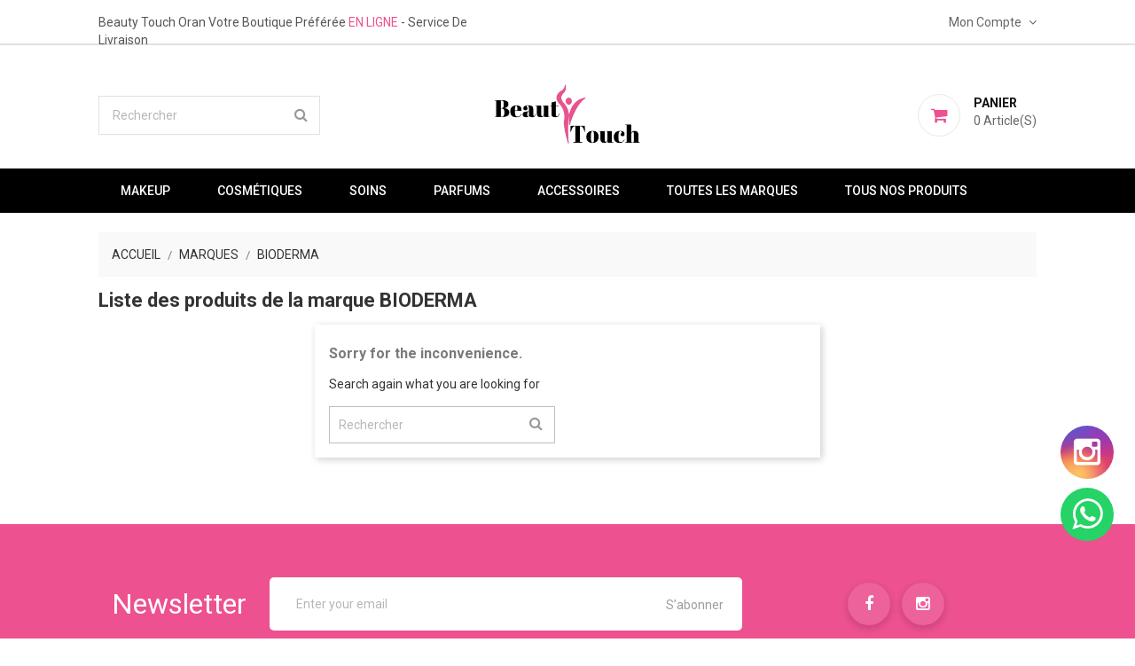

--- FILE ---
content_type: text/html; charset=utf-8
request_url: https://beautytouch-shop.com/brand/143-bioderma
body_size: 21948
content:
<!doctype html>
<html lang="fr">

    <head>
        
            
    <meta charset="utf-8">


    <meta http-equiv="x-ua-compatible" content="ie=edge">



    <title>BIODERMA</title>
    <meta name="description" content="">
    <meta name="keywords" content="">
                <link rel="canonical" href="https://beautytouch-shop.com/brand/143-bioderma">
    


    <meta name="viewport" content="width=device-width, initial-scale=1">



    <link rel="icon" type="image/vnd.microsoft.icon" href="https://beautytouch-shop.com/img/favicon.ico?1590447197">
    <link rel="shortcut icon" type="image/x-icon" href="https://beautytouch-shop.com/img/favicon.ico?1590447197">
    <link href="https://fonts.googleapis.com/css?family=Roboto:300,400,500,700,900" rel="stylesheet"> 
    
    <link rel="apple-touch-icon" sizes="180x180" href="/apple-touch-icon.png">
    <link rel="icon" type="image/png" sizes="32x32" href="/favicon-32x32.png">
    <link rel="icon" type="image/png" sizes="16x16" href="/favicon-16x16.png">
    <link rel="manifest" href="/site.webmanifest">
    <link rel="mask-icon" href="/safari-pinned-tab.svg" color="#ed5190">
    <meta name="msapplication-TileColor" content="#2d89ef">
    <meta name="theme-color" content="#ffffff">



      <link rel="stylesheet" href="https://beautytouch-shop.com/themes/apparel/assets/cache/theme-ebc792347.css" type="text/css" media="all">




    

  <script type="text/javascript">
        var prestashop = {"cart":{"products":[],"totals":{"total":{"type":"total","label":"Total","amount":0,"value":"0,00\u00a0DZD"},"total_including_tax":{"type":"total","label":"Total TTC","amount":0,"value":"0,00\u00a0DZD"},"total_excluding_tax":{"type":"total","label":"Total HT :","amount":0,"value":"0,00\u00a0DZD"}},"subtotals":{"products":{"type":"products","label":"Sous-total","amount":0,"value":"0,00\u00a0DZD"},"discounts":null,"shipping":{"type":"shipping","label":"Livraison","amount":0,"value":""},"tax":null},"products_count":0,"summary_string":"0 articles","vouchers":{"allowed":0,"added":[]},"discounts":[],"minimalPurchase":0,"minimalPurchaseRequired":""},"currency":{"id":3,"name":"Dinar alg\u00e9rien","iso_code":"DZD","iso_code_num":"012","sign":"DZD"},"customer":{"lastname":null,"firstname":null,"email":null,"birthday":null,"newsletter":null,"newsletter_date_add":null,"optin":null,"website":null,"company":null,"siret":null,"ape":null,"is_logged":false,"gender":{"type":null,"name":null},"addresses":[]},"country":{"id_zone":"4","id_currency":"0","call_prefix":"213","iso_code":"DZ","active":"1","contains_states":"1","need_identification_number":"0","need_zip_code":"0","zip_code_format":"","display_tax_label":"1","name":"Alg\u00e9rie","id":38},"language":{"name":"Fran\u00e7ais (French)","iso_code":"fr","locale":"fr-FR","language_code":"fr-fr","active":"1","is_rtl":"0","date_format_lite":"d\/m\/Y","date_format_full":"d\/m\/Y H:i:s","id":2},"page":{"title":"","canonical":"https:\/\/beautytouch-shop.com\/brand\/143-bioderma","meta":{"title":"BIODERMA","description":"","keywords":"","robots":"index"},"page_name":"manufacturer","body_classes":{"lang-fr":true,"lang-rtl":false,"country-DZ":true,"currency-DZD":true,"layout-full-width":true,"page-manufacturer":true,"tax-display-enabled":true,"page-customer-account":false,"manufacturer-id-143":true,"manufacturer-BIODERMA":true},"admin_notifications":[],"password-policy":{"feedbacks":{"0":"Tr\u00e8s faible","1":"Faible","2":"Moyenne","3":"Fort","4":"Tr\u00e8s fort","Straight rows of keys are easy to guess":"Les suites de touches sur le clavier sont faciles \u00e0 deviner","Short keyboard patterns are easy to guess":"Les mod\u00e8les courts sur le clavier sont faciles \u00e0 deviner.","Use a longer keyboard pattern with more turns":"Utilisez une combinaison de touches plus longue et plus complexe.","Repeats like \"aaa\" are easy to guess":"Les r\u00e9p\u00e9titions (ex. : \"aaa\") sont faciles \u00e0 deviner.","Repeats like \"abcabcabc\" are only slightly harder to guess than \"abc\"":"Les r\u00e9p\u00e9titions (ex. : \"abcabcabc\") sont seulement un peu plus difficiles \u00e0 deviner que \"abc\".","Sequences like abc or 6543 are easy to guess":"Les s\u00e9quences (ex. : abc ou 6543) sont faciles \u00e0 deviner.","Recent years are easy to guess":"Les ann\u00e9es r\u00e9centes sont faciles \u00e0 deviner.","Dates are often easy to guess":"Les dates sont souvent faciles \u00e0 deviner.","This is a top-10 common password":"Ce mot de passe figure parmi les 10 mots de passe les plus courants.","This is a top-100 common password":"Ce mot de passe figure parmi les 100 mots de passe les plus courants.","This is a very common password":"Ceci est un mot de passe tr\u00e8s courant.","This is similar to a commonly used password":"Ce mot de passe est similaire \u00e0 un mot de passe couramment utilis\u00e9.","A word by itself is easy to guess":"Un mot seul est facile \u00e0 deviner.","Names and surnames by themselves are easy to guess":"Les noms et les surnoms seuls sont faciles \u00e0 deviner.","Common names and surnames are easy to guess":"Les noms et les pr\u00e9noms courants sont faciles \u00e0 deviner.","Use a few words, avoid common phrases":"Utilisez quelques mots, \u00e9vitez les phrases courantes.","No need for symbols, digits, or uppercase letters":"Pas besoin de symboles, de chiffres ou de majuscules.","Avoid repeated words and characters":"\u00c9viter de r\u00e9p\u00e9ter les mots et les caract\u00e8res.","Avoid sequences":"\u00c9viter les s\u00e9quences.","Avoid recent years":"\u00c9vitez les ann\u00e9es r\u00e9centes.","Avoid years that are associated with you":"\u00c9vitez les ann\u00e9es qui vous sont associ\u00e9es.","Avoid dates and years that are associated with you":"\u00c9vitez les dates et les ann\u00e9es qui vous sont associ\u00e9es.","Capitalization doesn't help very much":"Les majuscules ne sont pas tr\u00e8s utiles.","All-uppercase is almost as easy to guess as all-lowercase":"Un mot de passe tout en majuscules est presque aussi facile \u00e0 deviner qu'un mot de passe tout en minuscules.","Reversed words aren't much harder to guess":"Les mots invers\u00e9s ne sont pas beaucoup plus difficiles \u00e0 deviner.","Predictable substitutions like '@' instead of 'a' don't help very much":"Les substitutions pr\u00e9visibles comme '\"@\" au lieu de \"a\" n'aident pas beaucoup.","Add another word or two. Uncommon words are better.":"Ajoutez un autre mot ou deux. Pr\u00e9f\u00e9rez les mots peu courants."}}},"shop":{"name":"Beauty Touch","logo":"https:\/\/beautytouch-shop.com\/img\/my-shop-logo-1590425457.jpg","stores_icon":"https:\/\/beautytouch-shop.com\/img\/logo_stores.png","favicon":"https:\/\/beautytouch-shop.com\/img\/favicon.ico"},"core_js_public_path":"\/themes\/","urls":{"base_url":"https:\/\/beautytouch-shop.com\/","current_url":"https:\/\/beautytouch-shop.com\/brand\/143-bioderma","shop_domain_url":"https:\/\/beautytouch-shop.com","img_ps_url":"https:\/\/beautytouch-shop.com\/img\/","img_cat_url":"https:\/\/beautytouch-shop.com\/img\/c\/","img_lang_url":"https:\/\/beautytouch-shop.com\/img\/l\/","img_prod_url":"https:\/\/beautytouch-shop.com\/img\/p\/","img_manu_url":"https:\/\/beautytouch-shop.com\/img\/m\/","img_sup_url":"https:\/\/beautytouch-shop.com\/img\/su\/","img_ship_url":"https:\/\/beautytouch-shop.com\/img\/s\/","img_store_url":"https:\/\/beautytouch-shop.com\/img\/st\/","img_col_url":"https:\/\/beautytouch-shop.com\/img\/co\/","img_url":"https:\/\/beautytouch-shop.com\/themes\/apparel\/assets\/img\/","css_url":"https:\/\/beautytouch-shop.com\/themes\/apparel\/assets\/css\/","js_url":"https:\/\/beautytouch-shop.com\/themes\/apparel\/assets\/js\/","pic_url":"https:\/\/beautytouch-shop.com\/upload\/","theme_assets":"https:\/\/beautytouch-shop.com\/themes\/apparel\/assets\/","theme_dir":"https:\/\/beautytouch-shop.com\/themes\/apparel\/","pages":{"address":"https:\/\/beautytouch-shop.com\/adresse","addresses":"https:\/\/beautytouch-shop.com\/adresses","authentication":"https:\/\/beautytouch-shop.com\/connexion","manufacturer":"https:\/\/beautytouch-shop.com\/marques","cart":"https:\/\/beautytouch-shop.com\/panier","category":"https:\/\/beautytouch-shop.com\/index.php?controller=category","cms":"https:\/\/beautytouch-shop.com\/index.php?controller=cms","contact":"https:\/\/beautytouch-shop.com\/nous-contacter","discount":"https:\/\/beautytouch-shop.com\/reduction","guest_tracking":"https:\/\/beautytouch-shop.com\/suivi-commande-invite","history":"https:\/\/beautytouch-shop.com\/historique-commandes","identity":"https:\/\/beautytouch-shop.com\/identite","index":"https:\/\/beautytouch-shop.com\/","my_account":"https:\/\/beautytouch-shop.com\/mon-compte","order_confirmation":"https:\/\/beautytouch-shop.com\/confirmation-commande","order_detail":"https:\/\/beautytouch-shop.com\/index.php?controller=order-detail","order_follow":"https:\/\/beautytouch-shop.com\/suivi-commande","order":"https:\/\/beautytouch-shop.com\/commande","order_return":"https:\/\/beautytouch-shop.com\/index.php?controller=order-return","order_slip":"https:\/\/beautytouch-shop.com\/avoirs","pagenotfound":"https:\/\/beautytouch-shop.com\/page-introuvable","password":"https:\/\/beautytouch-shop.com\/recuperation-mot-de-passe","pdf_invoice":"https:\/\/beautytouch-shop.com\/index.php?controller=pdf-invoice","pdf_order_return":"https:\/\/beautytouch-shop.com\/index.php?controller=pdf-order-return","pdf_order_slip":"https:\/\/beautytouch-shop.com\/index.php?controller=pdf-order-slip","prices_drop":"https:\/\/beautytouch-shop.com\/promotions","product":"https:\/\/beautytouch-shop.com\/index.php?controller=product","registration":"https:\/\/beautytouch-shop.com\/index.php?controller=registration","search":"https:\/\/beautytouch-shop.com\/recherche","sitemap":"https:\/\/beautytouch-shop.com\/plan-du-site","stores":"https:\/\/beautytouch-shop.com\/magasins","supplier":"https:\/\/beautytouch-shop.com\/fournisseur","new_products":"https:\/\/beautytouch-shop.com\/nouveaux-produits","brands":"https:\/\/beautytouch-shop.com\/marques","register":"https:\/\/beautytouch-shop.com\/index.php?controller=registration","order_login":"https:\/\/beautytouch-shop.com\/commande?login=1"},"alternative_langs":[],"actions":{"logout":"https:\/\/beautytouch-shop.com\/?mylogout="},"no_picture_image":{"bySize":{"small_default":{"url":"https:\/\/beautytouch-shop.com\/img\/p\/fr-default-small_default.jpg","width":98,"height":98},"cart_default":{"url":"https:\/\/beautytouch-shop.com\/img\/p\/fr-default-cart_default.jpg","width":125,"height":125},"home_default":{"url":"https:\/\/beautytouch-shop.com\/img\/p\/fr-default-home_default.jpg","width":350,"height":350},"large_default":{"url":"https:\/\/beautytouch-shop.com\/img\/p\/fr-default-large_default.jpg","width":513,"height":513}},"small":{"url":"https:\/\/beautytouch-shop.com\/img\/p\/fr-default-small_default.jpg","width":98,"height":98},"medium":{"url":"https:\/\/beautytouch-shop.com\/img\/p\/fr-default-home_default.jpg","width":350,"height":350},"large":{"url":"https:\/\/beautytouch-shop.com\/img\/p\/fr-default-large_default.jpg","width":513,"height":513},"legend":""}},"configuration":{"display_taxes_label":true,"display_prices_tax_incl":true,"is_catalog":false,"show_prices":true,"opt_in":{"partner":false},"quantity_discount":{"type":"discount","label":"Remise sur prix unitaire"},"voucher_enabled":0,"return_enabled":0},"field_required":[],"breadcrumb":{"links":[{"title":"Accueil","url":"https:\/\/beautytouch-shop.com\/"},{"title":"Marques","url":"https:\/\/beautytouch-shop.com\/marques"},{"title":"BIODERMA","url":"https:\/\/beautytouch-shop.com\/brand\/143-bioderma"}],"count":3},"link":{"protocol_link":"https:\/\/","protocol_content":"https:\/\/"},"time":1768811127,"static_token":"daaa106075e5a5951d155a1b8fffa3c2","token":"7b254c1872d01e7ba72cb24554d65efa","debug":false};
        var psemailsubscription_subscription = "https:\/\/beautytouch-shop.com\/module\/ps_emailsubscription\/subscription";
        var psr_icon_color = "#F19D76";
      </script>



    <script>
	
   (
	function(i,s,o,g,r,a,m)
		{
				i['GoogleAnalyticsObject']=r;i[r]=i[r]||function(){
						(i[r].q=i[r].q||[]).push(arguments)
					},
				i[r].l=1*new Date();a=s.createElement(o),
				m=s.getElementsByTagName(o)[0];a.async=1;a.src=g;m.parentNode.insertBefore(a,m)
		}
	)(window,document,'script','//www.google-analytics.com/analytics.js','ga');
	
	ga('create', 'UA-167407241-1', 'auto');
	ga('send', 'pageview');
</script>

<!-- Facebook Pixel Code -->
<script>
  
  !function(f,b,e,v,n,t,s)
  {if(f.fbq)return;n=f.fbq=function(){n.callMethod?
  n.callMethod.apply(n,arguments):n.queue.push(arguments)};
  if(!f._fbq)f._fbq=n;n.push=n;n.loaded=!0;n.version='2.0';
  n.queue=[];t=b.createElement(e);t.async=!0;
  t.src=v;s=b.getElementsByTagName(e)[0];
  s.parentNode.insertBefore(t,s)}(window, document,'script',
  'https://connect.facebook.net/en_US/fbevents.js');
  
  fbq('init', '670388287279434');
  fbq('track', 'PageView');
</script>
<noscript><img height="1" width="1" style="display:none"
  src="https://www.facebook.com/tr?id=670388287279434&ev=PageView&noscript=1"
/></noscript>
<!-- End Facebook Pixel Code -->





        
    </head>

    <body id="manufacturer" class="lang-fr country-dz currency-dzd layout-full-width page-manufacturer tax-display-enabled manufacturer-id-143 manufacturer-bioderma">

        
            
        

    <main>
        
                    

        <header id="header">
            
                
    <div class="header-banner">
        
    </div>



    <nav class="header-nav">
        <div class="container">
            <div class="row">
                <div class="hidden-sm-down">
                    <div class="col-md-5 col-xs-12 left-nav">
                        <!-- Static Block module -->
			<div class="header-msg-block">
<div class="message"><span>Beauty Touch Oran votre boutique préférée <strong>en ligne </strong>- Service de Livraison</span></div>
</div>
	<!-- /Static block module -->
                    </div>
                    <div class="col-md-7 col-xs-12 right-nav">
                        <div id="_desktop_user_info">
    <div class="user-info">
        <span id="header-menu-btn" class="tog-icon-block hidden-sm-down">
            <span class="hidden-sm-down"> Mon Compte</span>
            <i class="fa fa-angle-down" aria-hidden="true"></i>
        </span>
        <span class="hidden-md-up user-info-icon">
                            <li class="user-link">
                    <a
                        href="https://beautytouch-shop.com/mon-compte"
                        title="Identifiez-vous"
                        rel="nofollow"
                        >
                        <i class="fa fa-sign-in" aria-hidden="true"></i>
                        <span class="hidden-sm-down">Se connecter</span>
                    </a>
                </li>
                    </span>
        <ul style="display: none;" id="header-menu-content" class="header-menu-links">
                            <li class="user-link">
                    <a
                        class="register"
                        href="https://beautytouch-shop.com/index.php?controller=registration"
                        title="New account registration"
                        rel="nofollow"
                        >
                        <i class="fa fa-user-plus" aria-hidden="true"></i>
                        <span class="hidden-sm-down">Créer un compte</span>
                    </a>
                </li>
                <li class="user-link">
                    <a
                        href="https://beautytouch-shop.com/mon-compte"
                        title="Identifiez-vous"
                        rel="nofollow"
                        >
                        <i class="fa fa-sign-in" aria-hidden="true"></i>
                        <span class="hidden-sm-down">Se connecter</span>
                    </a>
                </li>
                    </ul>
    </div>
</div>
                    </div>
                </div>
                <div class="hidden-md-up text-sm-center mobile">
                    <div class="float-xs-left" id="menu-icon">
                        <i class="material-icons d-inline">&#xE5D2;</i>
                    </div>
                    <div class="float-xs-right" id="_mobile_cart"></div>
                    <div class="float-xs-right" id="_mobile_user_info"></div>
                    <div class="top-logo" id="_mobile_logo"></div>
                    <div class="clearfix"></div>
                </div>
            </div>
        </div>
    </nav>



    <div class="header-top">
        <div class="container">
            <div class="hidden-sm-down" id="_desktop_logo">
                                    <a href="https://beautytouch-shop.com/">
                        <img class="logo" src="https://beautytouch-shop.com/img/my-shop-logo-1590425457.jpg" alt="Beauty Touch">
                    </a>
                            </div>
            <div id="_desktop_cart">
    <div class="blockcart cart-preview inactive" data-refresh-url="//beautytouch-shop.com/module/ps_shoppingcart/ajax">
        <div class="header">
                            <span class="mycart-icon"><i class="fa fa-shopping-cart" aria-hidden="true"></i></span>
                <span class="cart-text">
                    <span class="text">Panier</span>
                    <span class="cart-qty">
                        <span class="cart-number">0 </span>
                        <span class="cart-label">Article(s)</span>
                    </span>
                </span>
                        </div>
    </div>
</div>
<!-- Static Block module -->
<!-- /Static block module --><!-- Block search module TOP -->
<div id="search_widget" class="search-widget hidden-sm-down" data-search-controller-url="//beautytouch-shop.com/recherche">
    <form method="get" action="//beautytouch-shop.com/recherche">
        <input type="hidden" name="controller" value="search">
        <input type="text" name="s" value="" placeholder="Rechercher" aria-label="Rechercher">
        <button type="submit">
            <i class="fa fa-search" aria-hidden="true"></i>
            <span class="hidden-xl-down">Rechercher</span>
        </button>
    </form>
</div>
<div id="search-tog-btn" class="hidden-md-up">
    <span>
        <i class="fa fa-search" aria-hidden="true"></i>
    </span>
    <div id="search_widget" class="search-widget" data-search-controller-url="//beautytouch-shop.com/recherche">
        <form method="get" action="//beautytouch-shop.com/recherche">
            <input type="hidden" name="controller" value="search">
            <input type="text" name="s" value="" placeholder="Rechercher" aria-label="Rechercher">
            <button type="submit">
                <i class="fa fa-search" aria-hidden="true"></i>
                <span class="hidden-xl-down">Rechercher</span>
            </button>
        </form>
    </div>
</div>
<!-- /Block search module TOP -->

            <div class="clearfix"></div>
            <div id="mobile_top_menu_wrapper" class="row hidden-md-up" style="display:none;">
                <div class="js-top-menu mobile" id="_mobile_top_menu"></div>
                <div class="js-top-menu-bottom">
                    <div id="_mobile_currency_selector"></div>
                    <div id="_mobile_language_selector"></div>
                    <div id="_mobile_contact_link"></div>
                </div>
            </div>
        </div>
    </div>
    

<div class="header-bottom">
    <div class="container">
        

<div class="menu js-top-menu position-static hidden-sm-down col-md-12" id="_desktop_top_menu">
    
            <ul class="top-menu" id="top-menu" data-depth="0">
                            <li class="category" id="category-3">
                                        <a
                        class="dropdown-item"
                        href="https://beautytouch-shop.com/3-makeup" data-depth="0"
                                                >
                                                                                                            <span class="float-xs-right hidden-md-up">
                                <span data-target="#top_sub_menu_13223" data-toggle="collapse" class="navbar-toggler collapse-icons">
                                    <i class="material-icons add">&#xE313;</i>
                                    <i class="material-icons remove">&#xE316;</i>
                                </span>
                            </span>
                                                Makeup
                    </a>
                                            <div  class="popover sub-menu js-sub-menu collapse" id="top_sub_menu_13223">
                            
            <ul class="top-menu"  data-depth="1">
                            <li class="category" id="category-4">
                                        <a
                        class="dropdown-item dropdown-submenu"
                        href="https://beautytouch-shop.com/4-teint" data-depth="1"
                                                >
                                                                                                            <span class="float-xs-right hidden-md-up">
                                <span data-target="#top_sub_menu_63468" data-toggle="collapse" class="navbar-toggler collapse-icons">
                                    <i class="material-icons add">&#xE313;</i>
                                    <i class="material-icons remove">&#xE316;</i>
                                </span>
                            </span>
                                                Teint
                    </a>
                                            <div  class="collapse" id="top_sub_menu_63468">
                            
            <ul class="top-menu"  data-depth="2">
                            <li class="category" id="category-12">
                                        <a
                        class="dropdown-item"
                        href="https://beautytouch-shop.com/12-anti-cerne" data-depth="2"
                                                >
                                                Anti cerne
                    </a>
                                    </li>
                            <li class="category" id="category-10">
                                        <a
                        class="dropdown-item"
                        href="https://beautytouch-shop.com/10-fond-de-teint" data-depth="2"
                                                >
                                                Fond de teint
                    </a>
                                    </li>
                            <li class="category" id="category-13">
                                        <a
                        class="dropdown-item"
                        href="https://beautytouch-shop.com/13-blush" data-depth="2"
                                                >
                                                Blush
                    </a>
                                    </li>
                            <li class="category" id="category-103">
                                        <a
                        class="dropdown-item"
                        href="https://beautytouch-shop.com/103-primer-fixateur" data-depth="2"
                                                >
                                                Primer &amp; Fixateur
                    </a>
                                    </li>
                            <li class="category" id="category-14">
                                        <a
                        class="dropdown-item"
                        href="https://beautytouch-shop.com/14-bb-creme" data-depth="2"
                                                >
                                                BB Crème
                    </a>
                                    </li>
                            <li class="category" id="category-15">
                                        <a
                        class="dropdown-item"
                        href="https://beautytouch-shop.com/15-cc-creme" data-depth="2"
                                                >
                                                CC Crème
                    </a>
                                    </li>
                            <li class="category" id="category-16">
                                        <a
                        class="dropdown-item"
                        href="https://beautytouch-shop.com/16-highlighter-et-contouring" data-depth="2"
                                                >
                                                Highlighter et Contouring
                    </a>
                                    </li>
                            <li class="category" id="category-28">
                                        <a
                        class="dropdown-item"
                        href="https://beautytouch-shop.com/28-demaquillant" data-depth="2"
                                                >
                                                Démaquillant
                    </a>
                                    </li>
                            <li class="category" id="category-123">
                                        <a
                        class="dropdown-item"
                        href="https://beautytouch-shop.com/123-poudre-bronzante" data-depth="2"
                                                >
                                                Poudre bronzante
                    </a>
                                    </li>
                            <li class="category" id="category-149">
                                        <a
                        class="dropdown-item"
                        href="https://beautytouch-shop.com/149-poudre-libre" data-depth="2"
                                                >
                                                Poudre Libre
                    </a>
                                    </li>
                            <li class="category" id="category-156">
                                        <a
                        class="dropdown-item"
                        href="https://beautytouch-shop.com/156-poudre-translucide" data-depth="2"
                                                >
                                                poudre translucide
                    </a>
                                    </li>
                    </ul>
    
                        </div>
                                    </li>
                            <li class="category" id="category-5">
                                        <a
                        class="dropdown-item dropdown-submenu"
                        href="https://beautytouch-shop.com/5-yeux" data-depth="1"
                                                >
                                                                                                            <span class="float-xs-right hidden-md-up">
                                <span data-target="#top_sub_menu_65780" data-toggle="collapse" class="navbar-toggler collapse-icons">
                                    <i class="material-icons add">&#xE313;</i>
                                    <i class="material-icons remove">&#xE316;</i>
                                </span>
                            </span>
                                                Yeux
                    </a>
                                            <div  class="collapse" id="top_sub_menu_65780">
                            
            <ul class="top-menu"  data-depth="2">
                            <li class="category" id="category-19">
                                        <a
                        class="dropdown-item"
                        href="https://beautytouch-shop.com/19-palette-yeux" data-depth="2"
                                                >
                                                Palette yeux
                    </a>
                                    </li>
                            <li class="category" id="category-17">
                                        <a
                        class="dropdown-item"
                        href="https://beautytouch-shop.com/17-mascara" data-depth="2"
                                                >
                                                Mascara
                    </a>
                                    </li>
                            <li class="category" id="category-20">
                                        <a
                        class="dropdown-item"
                        href="https://beautytouch-shop.com/20-eyeliner" data-depth="2"
                                                >
                                                Eyeliner
                    </a>
                                    </li>
                            <li class="category" id="category-25">
                                        <a
                        class="dropdown-item"
                        href="https://beautytouch-shop.com/25-crayon-yeux-et-khol" data-depth="2"
                                                >
                                                Crayon Yeux et khol
                    </a>
                                    </li>
                            <li class="category" id="category-26">
                                        <a
                        class="dropdown-item"
                        href="https://beautytouch-shop.com/26-faux-cils" data-depth="2"
                                                >
                                                Faux-Cils
                    </a>
                                    </li>
                    </ul>
    
                        </div>
                                    </li>
                            <li class="category" id="category-18">
                                        <a
                        class="dropdown-item dropdown-submenu"
                        href="https://beautytouch-shop.com/18-levres" data-depth="1"
                                                >
                                                                                                            <span class="float-xs-right hidden-md-up">
                                <span data-target="#top_sub_menu_32208" data-toggle="collapse" class="navbar-toggler collapse-icons">
                                    <i class="material-icons add">&#xE313;</i>
                                    <i class="material-icons remove">&#xE316;</i>
                                </span>
                            </span>
                                                Lèvres
                    </a>
                                            <div  class="collapse" id="top_sub_menu_32208">
                            
            <ul class="top-menu"  data-depth="2">
                            <li class="category" id="category-21">
                                        <a
                        class="dropdown-item"
                        href="https://beautytouch-shop.com/21-rouge-a-levres" data-depth="2"
                                                >
                                                Rouge à lèvres
                    </a>
                                    </li>
                            <li class="category" id="category-22">
                                        <a
                        class="dropdown-item"
                        href="https://beautytouch-shop.com/22-gloss" data-depth="2"
                                                >
                                                Gloss
                    </a>
                                    </li>
                            <li class="category" id="category-23">
                                        <a
                        class="dropdown-item"
                        href="https://beautytouch-shop.com/23-crayon-a-levres" data-depth="2"
                                                >
                                                Crayon à lèvres
                    </a>
                                    </li>
                            <li class="category" id="category-122">
                                        <a
                        class="dropdown-item"
                        href="https://beautytouch-shop.com/122-soin-levres" data-depth="2"
                                                >
                                                soin lévres
                    </a>
                                    </li>
                    </ul>
    
                        </div>
                                    </li>
                            <li class="category" id="category-24">
                                        <a
                        class="dropdown-item dropdown-submenu"
                        href="https://beautytouch-shop.com/24-sourcils" data-depth="1"
                                                >
                                                                                                            <span class="float-xs-right hidden-md-up">
                                <span data-target="#top_sub_menu_38596" data-toggle="collapse" class="navbar-toggler collapse-icons">
                                    <i class="material-icons add">&#xE313;</i>
                                    <i class="material-icons remove">&#xE316;</i>
                                </span>
                            </span>
                                                Sourcils
                    </a>
                                            <div  class="collapse" id="top_sub_menu_38596">
                            
            <ul class="top-menu"  data-depth="2">
                            <li class="category" id="category-83">
                                        <a
                        class="dropdown-item"
                        href="https://beautytouch-shop.com/83-gel-mascara-sourcils-" data-depth="2"
                                                >
                                                Gel &amp; mascara sourcils
                    </a>
                                    </li>
                            <li class="category" id="category-81">
                                        <a
                        class="dropdown-item"
                        href="https://beautytouch-shop.com/81-kits-sourcils" data-depth="2"
                                                >
                                                Kits sourcils
                    </a>
                                    </li>
                            <li class="category" id="category-82">
                                        <a
                        class="dropdown-item"
                        href="https://beautytouch-shop.com/82-crayons-sourcils" data-depth="2"
                                                >
                                                Crayons sourcils
                    </a>
                                    </li>
                            <li class="category" id="category-120">
                                        <a
                        class="dropdown-item"
                        href="https://beautytouch-shop.com/120-pince-a-epiler" data-depth="2"
                                                >
                                                PINCE À ÉPILER
                    </a>
                                    </li>
                    </ul>
    
                        </div>
                                    </li>
                            <li class="category" id="category-27">
                                        <a
                        class="dropdown-item dropdown-submenu"
                        href="https://beautytouch-shop.com/27-ongles" data-depth="1"
                                                >
                                                                                                            <span class="float-xs-right hidden-md-up">
                                <span data-target="#top_sub_menu_25080" data-toggle="collapse" class="navbar-toggler collapse-icons">
                                    <i class="material-icons add">&#xE313;</i>
                                    <i class="material-icons remove">&#xE316;</i>
                                </span>
                            </span>
                                                Ongles
                    </a>
                                            <div  class="collapse" id="top_sub_menu_25080">
                            
            <ul class="top-menu"  data-depth="2">
                            <li class="category" id="category-84">
                                        <a
                        class="dropdown-item"
                        href="https://beautytouch-shop.com/84-vernis-a-ongles-" data-depth="2"
                                                >
                                                Vernis à ongles
                    </a>
                                    </li>
                            <li class="category" id="category-85">
                                        <a
                        class="dropdown-item"
                        href="https://beautytouch-shop.com/85-dissolvant-" data-depth="2"
                                                >
                                                Dissolvant
                    </a>
                                    </li>
                            <li class="category" id="category-86">
                                        <a
                        class="dropdown-item"
                        href="https://beautytouch-shop.com/86-kit-manucure" data-depth="2"
                                                >
                                                Kit manucure
                    </a>
                                    </li>
                            <li class="category" id="category-113">
                                        <a
                        class="dropdown-item"
                        href="https://beautytouch-shop.com/113-coupe-ongles" data-depth="2"
                                                >
                                                Coupe ongles
                    </a>
                                    </li>
                            <li class="category" id="category-121">
                                        <a
                        class="dropdown-item"
                        href="https://beautytouch-shop.com/121-limes-a-ongles" data-depth="2"
                                                >
                                                Limes à ongles
                    </a>
                                    </li>
                            <li class="category" id="category-136">
                                        <a
                        class="dropdown-item"
                        href="https://beautytouch-shop.com/136-soins-ongles" data-depth="2"
                                                >
                                                Soins ongles
                    </a>
                                    </li>
                    </ul>
    
                        </div>
                                    </li>
                            <li class="category" id="category-29">
                                        <a
                        class="dropdown-item dropdown-submenu"
                        href="https://beautytouch-shop.com/29-accessoires" data-depth="1"
                                                >
                                                                                                            <span class="float-xs-right hidden-md-up">
                                <span data-target="#top_sub_menu_12915" data-toggle="collapse" class="navbar-toggler collapse-icons">
                                    <i class="material-icons add">&#xE313;</i>
                                    <i class="material-icons remove">&#xE316;</i>
                                </span>
                            </span>
                                                Accessoires
                    </a>
                                            <div  class="collapse" id="top_sub_menu_12915">
                            
            <ul class="top-menu"  data-depth="2">
                            <li class="category" id="category-31">
                                        <a
                        class="dropdown-item"
                        href="https://beautytouch-shop.com/31-trousses" data-depth="2"
                                                >
                                                Trousses
                    </a>
                                    </li>
                            <li class="category" id="category-30">
                                        <a
                        class="dropdown-item"
                        href="https://beautytouch-shop.com/30-pinceaux" data-depth="2"
                                                >
                                                Pinceaux
                    </a>
                                    </li>
                            <li class="category" id="category-33">
                                        <a
                        class="dropdown-item"
                        href="https://beautytouch-shop.com/33-eponges" data-depth="2"
                                                >
                                                Eponges
                    </a>
                                    </li>
                            <li class="category" id="category-35">
                                        <a
                        class="dropdown-item"
                        href="https://beautytouch-shop.com/35-faux-cils" data-depth="2"
                                                >
                                                Faux-Cils
                    </a>
                                    </li>
                            <li class="category" id="category-116">
                                        <a
                        class="dropdown-item"
                        href="https://beautytouch-shop.com/116-lunettes-solaires" data-depth="2"
                                                >
                                                Lunettes solaires
                    </a>
                                    </li>
                            <li class="category" id="category-37">
                                        <a
                        class="dropdown-item"
                        href="https://beautytouch-shop.com/37-recourbe-cils" data-depth="2"
                                                >
                                                Recourbe-cils
                    </a>
                                    </li>
                            <li class="category" id="category-111">
                                        <a
                        class="dropdown-item"
                        href="https://beautytouch-shop.com/111-pinces-a-sourcils" data-depth="2"
                                                >
                                                Pinces à sourcils
                    </a>
                                    </li>
                            <li class="category" id="category-134">
                                        <a
                        class="dropdown-item"
                        href="https://beautytouch-shop.com/134-faux-ongles" data-depth="2"
                                                >
                                                Faux-Ongles
                    </a>
                                    </li>
                            <li class="category" id="category-137">
                                        <a
                        class="dropdown-item"
                        href="https://beautytouch-shop.com/137-taille-crayon" data-depth="2"
                                                >
                                                Taille-crayon
                    </a>
                                    </li>
                            <li class="category" id="category-141">
                                        <a
                        class="dropdown-item"
                        href="https://beautytouch-shop.com/141-malette" data-depth="2"
                                                >
                                                MALETTE
                    </a>
                                    </li>
                            <li class="category" id="category-143">
                                        <a
                        class="dropdown-item"
                        href="https://beautytouch-shop.com/143-miroir" data-depth="2"
                                                >
                                                Miroir
                    </a>
                                    </li>
                            <li class="category" id="category-144">
                                        <a
                        class="dropdown-item"
                        href="https://beautytouch-shop.com/144-kit-sourcils" data-depth="2"
                                                >
                                                Kit Sourcils
                    </a>
                                    </li>
                            <li class="category" id="category-157">
                                        <a
                        class="dropdown-item"
                        href="https://beautytouch-shop.com/157-colle-a-cils" data-depth="2"
                                                >
                                                Colle à Cils
                    </a>
                                    </li>
                    </ul>
    
                        </div>
                                    </li>
                    </ul>
    
                        </div>
                                    </li>
                            <li class="category" id="category-6">
                                        <a
                        class="dropdown-item"
                        href="https://beautytouch-shop.com/6-cosmetiques" data-depth="0"
                                                >
                                                                                                            <span class="float-xs-right hidden-md-up">
                                <span data-target="#top_sub_menu_86011" data-toggle="collapse" class="navbar-toggler collapse-icons">
                                    <i class="material-icons add">&#xE313;</i>
                                    <i class="material-icons remove">&#xE316;</i>
                                </span>
                            </span>
                                                Cosmétiques
                    </a>
                                            <div  class="popover sub-menu js-sub-menu collapse" id="top_sub_menu_86011">
                            
            <ul class="top-menu"  data-depth="1">
                            <li class="category" id="category-45">
                                        <a
                        class="dropdown-item dropdown-submenu"
                        href="https://beautytouch-shop.com/45-cheveux" data-depth="1"
                                                >
                                                                                                            <span class="float-xs-right hidden-md-up">
                                <span data-target="#top_sub_menu_81600" data-toggle="collapse" class="navbar-toggler collapse-icons">
                                    <i class="material-icons add">&#xE313;</i>
                                    <i class="material-icons remove">&#xE316;</i>
                                </span>
                            </span>
                                                Cheveux
                    </a>
                                            <div  class="collapse" id="top_sub_menu_81600">
                            
            <ul class="top-menu"  data-depth="2">
                            <li class="category" id="category-7">
                                        <a
                        class="dropdown-item"
                        href="https://beautytouch-shop.com/7-shampoing" data-depth="2"
                                                >
                                                Shampoing
                    </a>
                                    </li>
                            <li class="category" id="category-8">
                                        <a
                        class="dropdown-item"
                        href="https://beautytouch-shop.com/8-apres-shampoing" data-depth="2"
                                                >
                                                Après shampoing
                    </a>
                                    </li>
                            <li class="category" id="category-39">
                                        <a
                        class="dropdown-item"
                        href="https://beautytouch-shop.com/39-masque-cheveux" data-depth="2"
                                                >
                                                Masque cheveux
                    </a>
                                    </li>
                            <li class="category" id="category-51">
                                        <a
                        class="dropdown-item"
                        href="https://beautytouch-shop.com/51-coloration-des-cheveux" data-depth="2"
                                                >
                                                Coloration des cheveux
                    </a>
                                    </li>
                            <li class="category" id="category-52">
                                        <a
                        class="dropdown-item"
                        href="https://beautytouch-shop.com/52-gels-laques-et-mousses" data-depth="2"
                                                >
                                                Gels, laques et mousses
                    </a>
                                    </li>
                            <li class="category" id="category-109">
                                        <a
                        class="dropdown-item"
                        href="https://beautytouch-shop.com/109-serum-" data-depth="2"
                                                >
                                                Sérum
                    </a>
                                    </li>
                            <li class="category" id="category-110">
                                        <a
                        class="dropdown-item"
                        href="https://beautytouch-shop.com/110-huile" data-depth="2"
                                                >
                                                Huile
                    </a>
                                    </li>
                            <li class="category" id="category-126">
                                        <a
                        class="dropdown-item"
                        href="https://beautytouch-shop.com/126-eclaicissant" data-depth="2"
                                                >
                                                Eclaicissant
                    </a>
                                    </li>
                            <li class="category" id="category-127">
                                        <a
                        class="dropdown-item"
                        href="https://beautytouch-shop.com/127-protection-chaleur" data-depth="2"
                                                >
                                                Protection Chaleur
                    </a>
                                    </li>
                            <li class="category" id="category-154">
                                        <a
                        class="dropdown-item"
                        href="https://beautytouch-shop.com/154-defrisage" data-depth="2"
                                                >
                                                Défrisage
                    </a>
                                    </li>
                    </ul>
    
                        </div>
                                    </li>
                            <li class="category" id="category-46">
                                        <a
                        class="dropdown-item dropdown-submenu"
                        href="https://beautytouch-shop.com/46-corps" data-depth="1"
                                                >
                                                                                                            <span class="float-xs-right hidden-md-up">
                                <span data-target="#top_sub_menu_46205" data-toggle="collapse" class="navbar-toggler collapse-icons">
                                    <i class="material-icons add">&#xE313;</i>
                                    <i class="material-icons remove">&#xE316;</i>
                                </span>
                            </span>
                                                Corps
                    </a>
                                            <div  class="collapse" id="top_sub_menu_46205">
                            
            <ul class="top-menu"  data-depth="2">
                            <li class="category" id="category-38">
                                        <a
                        class="dropdown-item"
                        href="https://beautytouch-shop.com/38-gel-douche" data-depth="2"
                                                >
                                                Gel douche
                    </a>
                                    </li>
                            <li class="category" id="category-40">
                                        <a
                        class="dropdown-item"
                        href="https://beautytouch-shop.com/40-savon" data-depth="2"
                                                >
                                                Savon
                    </a>
                                    </li>
                            <li class="category" id="category-42">
                                        <a
                        class="dropdown-item"
                        href="https://beautytouch-shop.com/42-deodorant-homme" data-depth="2"
                                                >
                                                Déodorant homme
                    </a>
                                    </li>
                            <li class="category" id="category-43">
                                        <a
                        class="dropdown-item"
                        href="https://beautytouch-shop.com/43-deodorant-femme" data-depth="2"
                                                >
                                                Déodorant femme
                    </a>
                                    </li>
                            <li class="category" id="category-100">
                                        <a
                        class="dropdown-item"
                        href="https://beautytouch-shop.com/100-hygiene-intime-" data-depth="2"
                                                >
                                                Hygiéne intime
                    </a>
                                    </li>
                            <li class="category" id="category-101">
                                        <a
                        class="dropdown-item"
                        href="https://beautytouch-shop.com/101-produits-d-epilation-" data-depth="2"
                                                >
                                                Produits d&#039;épilation
                    </a>
                                    </li>
                            <li class="category" id="category-139">
                                        <a
                        class="dropdown-item"
                        href="https://beautytouch-shop.com/139-sel-de-bain" data-depth="2"
                                                >
                                                Sel de bain
                    </a>
                                    </li>
                            <li class="category" id="category-151">
                                        <a
                        class="dropdown-item"
                        href="https://beautytouch-shop.com/151-lingette" data-depth="2"
                                                >
                                                Lingette
                    </a>
                                    </li>
                    </ul>
    
                        </div>
                                    </li>
                            <li class="category" id="category-47">
                                        <a
                        class="dropdown-item dropdown-submenu"
                        href="https://beautytouch-shop.com/47-hygiene-dentaire" data-depth="1"
                                                >
                                                                                                            <span class="float-xs-right hidden-md-up">
                                <span data-target="#top_sub_menu_67563" data-toggle="collapse" class="navbar-toggler collapse-icons">
                                    <i class="material-icons add">&#xE313;</i>
                                    <i class="material-icons remove">&#xE316;</i>
                                </span>
                            </span>
                                                Hygiène dentaire
                    </a>
                                            <div  class="collapse" id="top_sub_menu_67563">
                            
            <ul class="top-menu"  data-depth="2">
                            <li class="category" id="category-41">
                                        <a
                        class="dropdown-item"
                        href="https://beautytouch-shop.com/41-dentifrice" data-depth="2"
                                                >
                                                Dentifrice
                    </a>
                                    </li>
                            <li class="category" id="category-48">
                                        <a
                        class="dropdown-item"
                        href="https://beautytouch-shop.com/48-brosse-a-dent" data-depth="2"
                                                >
                                                Brosse a dent
                    </a>
                                    </li>
                            <li class="category" id="category-49">
                                        <a
                        class="dropdown-item"
                        href="https://beautytouch-shop.com/49-bain-de-bouche" data-depth="2"
                                                >
                                                Bain de bouche
                    </a>
                                    </li>
                    </ul>
    
                        </div>
                                    </li>
                            <li class="category" id="category-50">
                                        <a
                        class="dropdown-item dropdown-submenu"
                        href="https://beautytouch-shop.com/50-enfant-" data-depth="1"
                                                >
                                                Enfant
                    </a>
                                    </li>
                            <li class="category" id="category-106">
                                        <a
                        class="dropdown-item dropdown-submenu"
                        href="https://beautytouch-shop.com/106-coffret" data-depth="1"
                                                >
                                                Coffret
                    </a>
                                    </li>
                    </ul>
    
                        </div>
                                    </li>
                            <li class="category" id="category-9">
                                        <a
                        class="dropdown-item"
                        href="https://beautytouch-shop.com/9-soins" data-depth="0"
                                                >
                                                                                                            <span class="float-xs-right hidden-md-up">
                                <span data-target="#top_sub_menu_81958" data-toggle="collapse" class="navbar-toggler collapse-icons">
                                    <i class="material-icons add">&#xE313;</i>
                                    <i class="material-icons remove">&#xE316;</i>
                                </span>
                            </span>
                                                Soins
                    </a>
                                            <div  class="popover sub-menu js-sub-menu collapse" id="top_sub_menu_81958">
                            
            <ul class="top-menu"  data-depth="1">
                            <li class="category" id="category-55">
                                        <a
                        class="dropdown-item dropdown-submenu"
                        href="https://beautytouch-shop.com/55-soin-corps" data-depth="1"
                                                >
                                                                                                            <span class="float-xs-right hidden-md-up">
                                <span data-target="#top_sub_menu_86764" data-toggle="collapse" class="navbar-toggler collapse-icons">
                                    <i class="material-icons add">&#xE313;</i>
                                    <i class="material-icons remove">&#xE316;</i>
                                </span>
                            </span>
                                                Soin corps
                    </a>
                                            <div  class="collapse" id="top_sub_menu_86764">
                            
            <ul class="top-menu"  data-depth="2">
                            <li class="category" id="category-67">
                                        <a
                        class="dropdown-item"
                        href="https://beautytouch-shop.com/67-creme-hydratante-" data-depth="2"
                                                >
                                                crème hydratante
                    </a>
                                    </li>
                            <li class="category" id="category-68">
                                        <a
                        class="dropdown-item"
                        href="https://beautytouch-shop.com/68-soin-des-mains-" data-depth="2"
                                                >
                                                Soin des mains
                    </a>
                                    </li>
                            <li class="category" id="category-69">
                                        <a
                        class="dropdown-item"
                        href="https://beautytouch-shop.com/69-gommage-peeling-" data-depth="2"
                                                >
                                                Gommage &amp; peeling
                    </a>
                                    </li>
                            <li class="category" id="category-70">
                                        <a
                        class="dropdown-item"
                        href="https://beautytouch-shop.com/70-soin-des-pieds-" data-depth="2"
                                                >
                                                Soin des pieds
                    </a>
                                    </li>
                            <li class="category" id="category-105">
                                        <a
                        class="dropdown-item"
                        href="https://beautytouch-shop.com/105-spa" data-depth="2"
                                                >
                                                Spa
                    </a>
                                    </li>
                            <li class="category" id="category-114">
                                        <a
                        class="dropdown-item"
                        href="https://beautytouch-shop.com/114-huile-" data-depth="2"
                                                >
                                                Huile
                    </a>
                                    </li>
                            <li class="category" id="category-128">
                                        <a
                        class="dropdown-item"
                        href="https://beautytouch-shop.com/128-baume-a-levres" data-depth="2"
                                                >
                                                Baume à Lèvres
                    </a>
                                    </li>
                            <li class="category" id="category-140">
                                        <a
                        class="dropdown-item"
                        href="https://beautytouch-shop.com/140-beurre-corporel" data-depth="2"
                                                >
                                                Beurre corporel
                    </a>
                                    </li>
                            <li class="category" id="category-145">
                                        <a
                        class="dropdown-item"
                        href="https://beautytouch-shop.com/145-glitter-corporel" data-depth="2"
                                                >
                                                Glitter corporel
                    </a>
                                    </li>
                    </ul>
    
                        </div>
                                    </li>
                            <li class="category" id="category-54">
                                        <a
                        class="dropdown-item dropdown-submenu"
                        href="https://beautytouch-shop.com/54-soin-visage" data-depth="1"
                                                >
                                                                                                            <span class="float-xs-right hidden-md-up">
                                <span data-target="#top_sub_menu_26066" data-toggle="collapse" class="navbar-toggler collapse-icons">
                                    <i class="material-icons add">&#xE313;</i>
                                    <i class="material-icons remove">&#xE316;</i>
                                </span>
                            </span>
                                                Soin visage
                    </a>
                                            <div  class="collapse" id="top_sub_menu_26066">
                            
            <ul class="top-menu"  data-depth="2">
                            <li class="category" id="category-57">
                                        <a
                        class="dropdown-item"
                        href="https://beautytouch-shop.com/57-creme-de-jour" data-depth="2"
                                                >
                                                Crème de jour
                    </a>
                                    </li>
                            <li class="category" id="category-58">
                                        <a
                        class="dropdown-item"
                        href="https://beautytouch-shop.com/58-creme-de-nuit" data-depth="2"
                                                >
                                                Crème de nuit
                    </a>
                                    </li>
                            <li class="category" id="category-59">
                                        <a
                        class="dropdown-item"
                        href="https://beautytouch-shop.com/59-masque-creme" data-depth="2"
                                                >
                                                Masque crème
                    </a>
                                    </li>
                            <li class="category" id="category-60">
                                        <a
                        class="dropdown-item"
                        href="https://beautytouch-shop.com/60-masque-tissu" data-depth="2"
                                                >
                                                Masque tissu
                    </a>
                                    </li>
                            <li class="category" id="category-61">
                                        <a
                        class="dropdown-item"
                        href="https://beautytouch-shop.com/61-gommage-peeling-" data-depth="2"
                                                >
                                                Gommage &amp; peeling
                    </a>
                                    </li>
                            <li class="category" id="category-62">
                                        <a
                        class="dropdown-item"
                        href="https://beautytouch-shop.com/62-serum" data-depth="2"
                                                >
                                                Sérum
                    </a>
                                    </li>
                            <li class="category" id="category-79">
                                        <a
                        class="dropdown-item"
                        href="https://beautytouch-shop.com/79-soins-anti-rides-anti-age" data-depth="2"
                                                >
                                                Soins anti-rides &amp; anti-âge
                    </a>
                                    </li>
                            <li class="category" id="category-80">
                                        <a
                        class="dropdown-item"
                        href="https://beautytouch-shop.com/80-demaquillant-" data-depth="2"
                                                >
                                                Démaquillant
                    </a>
                                    </li>
                            <li class="category" id="category-104">
                                        <a
                        class="dropdown-item"
                        href="https://beautytouch-shop.com/104-gel-nettoyant" data-depth="2"
                                                >
                                                Gel nettoyant
                    </a>
                                    </li>
                            <li class="category" id="category-125">
                                        <a
                        class="dropdown-item"
                        href="https://beautytouch-shop.com/125-huile" data-depth="2"
                                                >
                                                HUILE
                    </a>
                                    </li>
                    </ul>
    
                        </div>
                                    </li>
                            <li class="category" id="category-56">
                                        <a
                        class="dropdown-item dropdown-submenu"
                        href="https://beautytouch-shop.com/56-soin-homme" data-depth="1"
                                                >
                                                                                                            <span class="float-xs-right hidden-md-up">
                                <span data-target="#top_sub_menu_46784" data-toggle="collapse" class="navbar-toggler collapse-icons">
                                    <i class="material-icons add">&#xE313;</i>
                                    <i class="material-icons remove">&#xE316;</i>
                                </span>
                            </span>
                                                Soin homme
                    </a>
                                            <div  class="collapse" id="top_sub_menu_46784">
                            
            <ul class="top-menu"  data-depth="2">
                            <li class="category" id="category-73">
                                        <a
                        class="dropdown-item"
                        href="https://beautytouch-shop.com/73-soin-hydratant-" data-depth="2"
                                                >
                                                Soin hydratant
                    </a>
                                    </li>
                            <li class="category" id="category-74">
                                        <a
                        class="dropdown-item"
                        href="https://beautytouch-shop.com/74-nettoyant-et-gommage-" data-depth="2"
                                                >
                                                Nettoyant et gommage
                    </a>
                                    </li>
                            <li class="category" id="category-75">
                                        <a
                        class="dropdown-item"
                        href="https://beautytouch-shop.com/75-gel-mousse-a-raser" data-depth="2"
                                                >
                                                Gel &amp; mousse à raser
                    </a>
                                    </li>
                            <li class="category" id="category-76">
                                        <a
                        class="dropdown-item"
                        href="https://beautytouch-shop.com/76-apres-rasage" data-depth="2"
                                                >
                                                Après rasage
                    </a>
                                    </li>
                            <li class="category" id="category-77">
                                        <a
                        class="dropdown-item"
                        href="https://beautytouch-shop.com/77-soin-barbe" data-depth="2"
                                                >
                                                Soin barbe
                    </a>
                                    </li>
                    </ul>
    
                        </div>
                                    </li>
                            <li class="category" id="category-63">
                                        <a
                        class="dropdown-item dropdown-submenu"
                        href="https://beautytouch-shop.com/63-soin-solaire" data-depth="1"
                                                >
                                                                                                            <span class="float-xs-right hidden-md-up">
                                <span data-target="#top_sub_menu_15608" data-toggle="collapse" class="navbar-toggler collapse-icons">
                                    <i class="material-icons add">&#xE313;</i>
                                    <i class="material-icons remove">&#xE316;</i>
                                </span>
                            </span>
                                                Soin solaire
                    </a>
                                            <div  class="collapse" id="top_sub_menu_15608">
                            
            <ul class="top-menu"  data-depth="2">
                            <li class="category" id="category-64">
                                        <a
                        class="dropdown-item"
                        href="https://beautytouch-shop.com/64-protection-solaire" data-depth="2"
                                                >
                                                Protection solaire
                    </a>
                                    </li>
                            <li class="category" id="category-65">
                                        <a
                        class="dropdown-item"
                        href="https://beautytouch-shop.com/65-auto-bronzant-" data-depth="2"
                                                >
                                                Auto-bronzant
                    </a>
                                    </li>
                            <li class="category" id="category-66">
                                        <a
                        class="dropdown-item"
                        href="https://beautytouch-shop.com/66-apres-soleil" data-depth="2"
                                                >
                                                Après soleil
                    </a>
                                    </li>
                    </ul>
    
                        </div>
                                    </li>
                            <li class="category" id="category-129">
                                        <a
                        class="dropdown-item dropdown-submenu"
                        href="https://beautytouch-shop.com/129-soin-cheveux" data-depth="1"
                                                >
                                                                                                            <span class="float-xs-right hidden-md-up">
                                <span data-target="#top_sub_menu_87144" data-toggle="collapse" class="navbar-toggler collapse-icons">
                                    <i class="material-icons add">&#xE313;</i>
                                    <i class="material-icons remove">&#xE316;</i>
                                </span>
                            </span>
                                                Soin cheveux
                    </a>
                                            <div  class="collapse" id="top_sub_menu_87144">
                            
            <ul class="top-menu"  data-depth="2">
                            <li class="category" id="category-130">
                                        <a
                        class="dropdown-item"
                        href="https://beautytouch-shop.com/130-anti-chute" data-depth="2"
                                                >
                                                Anti-chute
                    </a>
                                    </li>
                            <li class="category" id="category-131">
                                        <a
                        class="dropdown-item"
                        href="https://beautytouch-shop.com/131-epaississant" data-depth="2"
                                                >
                                                Épaississant
                    </a>
                                    </li>
                    </ul>
    
                        </div>
                                    </li>
                            <li class="category" id="category-146">
                                        <a
                        class="dropdown-item dropdown-submenu"
                        href="https://beautytouch-shop.com/146-soin-yeux" data-depth="1"
                                                >
                                                Soin yeux
                    </a>
                                    </li>
                    </ul>
    
                        </div>
                                    </li>
                            <li class="category" id="category-32">
                                        <a
                        class="dropdown-item"
                        href="https://beautytouch-shop.com/32-parfums" data-depth="0"
                                                >
                                                                                                            <span class="float-xs-right hidden-md-up">
                                <span data-target="#top_sub_menu_90394" data-toggle="collapse" class="navbar-toggler collapse-icons">
                                    <i class="material-icons add">&#xE313;</i>
                                    <i class="material-icons remove">&#xE316;</i>
                                </span>
                            </span>
                                                Parfums
                    </a>
                                            <div  class="popover sub-menu js-sub-menu collapse" id="top_sub_menu_90394">
                            
            <ul class="top-menu"  data-depth="1">
                            <li class="category" id="category-34">
                                        <a
                        class="dropdown-item dropdown-submenu"
                        href="https://beautytouch-shop.com/34-parfums-homme" data-depth="1"
                                                >
                                                Homme
                    </a>
                                    </li>
                            <li class="category" id="category-36">
                                        <a
                        class="dropdown-item dropdown-submenu"
                        href="https://beautytouch-shop.com/36-parfums-femme" data-depth="1"
                                                >
                                                Femme
                    </a>
                                    </li>
                            <li class="category" id="category-142">
                                        <a
                        class="dropdown-item dropdown-submenu"
                        href="https://beautytouch-shop.com/142-eau-de-cologne" data-depth="1"
                                                >
                                                EAU DE COLOGNE
                    </a>
                                    </li>
                            <li class="category" id="category-148">
                                        <a
                        class="dropdown-item dropdown-submenu"
                        href="https://beautytouch-shop.com/148-brume-parfumee" data-depth="1"
                                                >
                                                BRUME PARFUMÉE
                    </a>
                                    </li>
                    </ul>
    
                        </div>
                                    </li>
                            <li class="category" id="category-87">
                                        <a
                        class="dropdown-item"
                        href="https://beautytouch-shop.com/87-accessoires" data-depth="0"
                                                >
                                                                                                            <span class="float-xs-right hidden-md-up">
                                <span data-target="#top_sub_menu_28717" data-toggle="collapse" class="navbar-toggler collapse-icons">
                                    <i class="material-icons add">&#xE313;</i>
                                    <i class="material-icons remove">&#xE316;</i>
                                </span>
                            </span>
                                                Accessoires
                    </a>
                                            <div  class="popover sub-menu js-sub-menu collapse" id="top_sub_menu_28717">
                            
            <ul class="top-menu"  data-depth="1">
                            <li class="category" id="category-92">
                                        <a
                        class="dropdown-item dropdown-submenu"
                        href="https://beautytouch-shop.com/92-accessoires-femme" data-depth="1"
                                                >
                                                                                                            <span class="float-xs-right hidden-md-up">
                                <span data-target="#top_sub_menu_45472" data-toggle="collapse" class="navbar-toggler collapse-icons">
                                    <i class="material-icons add">&#xE313;</i>
                                    <i class="material-icons remove">&#xE316;</i>
                                </span>
                            </span>
                                                Femme
                    </a>
                                            <div  class="collapse" id="top_sub_menu_45472">
                            
            <ul class="top-menu"  data-depth="2">
                            <li class="category" id="category-90">
                                        <a
                        class="dropdown-item"
                        href="https://beautytouch-shop.com/90-seche-cheveux" data-depth="2"
                                                >
                                                Sèche cheveux
                    </a>
                                    </li>
                            <li class="category" id="category-89">
                                        <a
                        class="dropdown-item"
                        href="https://beautytouch-shop.com/89-lisseur-boucleur-cheveux" data-depth="2"
                                                >
                                                Lisseur &amp; boucleur cheveux
                    </a>
                                    </li>
                            <li class="category" id="category-93">
                                        <a
                        class="dropdown-item"
                        href="https://beautytouch-shop.com/93-epilation-rasage" data-depth="2"
                                                >
                                                Epilation &amp; rasage
                    </a>
                                    </li>
                            <li class="category" id="category-95">
                                        <a
                        class="dropdown-item"
                        href="https://beautytouch-shop.com/95-accessoire-coiffure" data-depth="2"
                                                >
                                                Accessoire coiffure
                    </a>
                                    </li>
                            <li class="category" id="category-96">
                                        <a
                        class="dropdown-item"
                        href="https://beautytouch-shop.com/96-accessoires-maquillage" data-depth="2"
                                                >
                                                Accessoire maquillage
                    </a>
                                    </li>
                            <li class="category" id="category-97">
                                        <a
                        class="dropdown-item"
                        href="https://beautytouch-shop.com/97-brosse-nettoyante" data-depth="2"
                                                >
                                                Brosse nettoyante
                    </a>
                                    </li>
                            <li class="category" id="category-150">
                                        <a
                        class="dropdown-item"
                        href="https://beautytouch-shop.com/150-accessoire-plage" data-depth="2"
                                                >
                                                Accessoire Plage
                    </a>
                                    </li>
                            <li class="category" id="category-153">
                                        <a
                        class="dropdown-item"
                        href="https://beautytouch-shop.com/153-brosse-massante-cheveux" data-depth="2"
                                                >
                                                BROSSE MASSANTE CHEVEUX
                    </a>
                                    </li>
                    </ul>
    
                        </div>
                                    </li>
                            <li class="category" id="category-91">
                                        <a
                        class="dropdown-item dropdown-submenu"
                        href="https://beautytouch-shop.com/91-accessoires-homme" data-depth="1"
                                                >
                                                                                                            <span class="float-xs-right hidden-md-up">
                                <span data-target="#top_sub_menu_49667" data-toggle="collapse" class="navbar-toggler collapse-icons">
                                    <i class="material-icons add">&#xE313;</i>
                                    <i class="material-icons remove">&#xE316;</i>
                                </span>
                            </span>
                                                Homme
                    </a>
                                            <div  class="collapse" id="top_sub_menu_49667">
                            
            <ul class="top-menu"  data-depth="2">
                            <li class="category" id="category-88">
                                        <a
                        class="dropdown-item"
                        href="https://beautytouch-shop.com/88-rasage" data-depth="2"
                                                >
                                                Rasage
                    </a>
                                    </li>
                            <li class="category" id="category-94">
                                        <a
                        class="dropdown-item"
                        href="https://beautytouch-shop.com/94-tondeuse-cheveux-et-barbe" data-depth="2"
                                                >
                                                Tondeuse cheveux et barbe
                    </a>
                                    </li>
                    </ul>
    
                        </div>
                                    </li>
                    </ul>
    
                        </div>
                                    </li>
                            <li class="manufacturers" id="manufacturers">
                                        <a
                        class="dropdown-item"
                        href="https://beautytouch-shop.com/marques" data-depth="0"
                                                >
                                                                                                            <span class="float-xs-right hidden-md-up">
                                <span data-target="#top_sub_menu_42711" data-toggle="collapse" class="navbar-toggler collapse-icons">
                                    <i class="material-icons add">&#xE313;</i>
                                    <i class="material-icons remove">&#xE316;</i>
                                </span>
                            </span>
                                                Toutes les marques
                    </a>
                                            <div  class="popover sub-menu js-sub-menu collapse" id="top_sub_menu_42711">
                            
            <ul class="top-menu"  data-depth="1">
                            <li class="manufacturer" id="manufacturer-278">
                                        <a
                        class="dropdown-item dropdown-submenu"
                        href="https://beautytouch-shop.com/brand/278-abusaad-cosmetic" data-depth="1"
                                                >
                                                ABUSAAD COSMETIC
                    </a>
                                    </li>
                            <li class="manufacturer" id="manufacturer-165">
                                        <a
                        class="dropdown-item dropdown-submenu"
                        href="https://beautytouch-shop.com/brand/165-adidas" data-depth="1"
                                                >
                                                Adidas
                    </a>
                                    </li>
                            <li class="manufacturer" id="manufacturer-117">
                                        <a
                        class="dropdown-item dropdown-submenu"
                        href="https://beautytouch-shop.com/brand/117-agrado" data-depth="1"
                                                >
                                                Agrado
                    </a>
                                    </li>
                            <li class="manufacturer" id="manufacturer-214">
                                        <a
                        class="dropdown-item dropdown-submenu"
                        href="https://beautytouch-shop.com/brand/214-antonio-banderas" data-depth="1"
                                                >
                                                Antonio Banderas
                    </a>
                                    </li>
                            <li class="manufacturer" id="manufacturer-23">
                                        <a
                        class="dropdown-item dropdown-submenu"
                        href="https://beautytouch-shop.com/brand/23-aquafresh" data-depth="1"
                                                >
                                                AQUAFRESH
                    </a>
                                    </li>
                            <li class="manufacturer" id="manufacturer-6">
                                        <a
                        class="dropdown-item dropdown-submenu"
                        href="https://beautytouch-shop.com/brand/6-arcancil" data-depth="1"
                                                >
                                                ARCANCIL
                    </a>
                                    </li>
                            <li class="manufacturer" id="manufacturer-93">
                                        <a
                        class="dropdown-item dropdown-submenu"
                        href="https://beautytouch-shop.com/brand/93-aussie" data-depth="1"
                                                >
                                                AUSSIE
                    </a>
                                    </li>
                            <li class="manufacturer" id="manufacturer-189">
                                        <a
                        class="dropdown-item dropdown-submenu"
                        href="https://beautytouch-shop.com/brand/189-avene" data-depth="1"
                                                >
                                                Avène
                    </a>
                                    </li>
                            <li class="manufacturer" id="manufacturer-38">
                                        <a
                        class="dropdown-item dropdown-submenu"
                        href="https://beautytouch-shop.com/brand/38-axe" data-depth="1"
                                                >
                                                AXE
                    </a>
                                    </li>
                            <li class="manufacturer" id="manufacturer-101">
                                        <a
                        class="dropdown-item dropdown-submenu"
                        href="https://beautytouch-shop.com/brand/101-azzaro" data-depth="1"
                                                >
                                                AZZARO
                    </a>
                                    </li>
                            <li class="manufacturer" id="manufacturer-39">
                                        <a
                        class="dropdown-item dropdown-submenu"
                        href="https://beautytouch-shop.com/brand/39-baby-fresh" data-depth="1"
                                                >
                                                BABY FRESH
                    </a>
                                    </li>
                            <li class="manufacturer" id="manufacturer-10">
                                        <a
                        class="dropdown-item dropdown-submenu"
                        href="https://beautytouch-shop.com/brand/10-babyliss" data-depth="1"
                                                >
                                                BABYLISS
                    </a>
                                    </li>
                            <li class="manufacturer" id="manufacturer-288">
                                        <a
                        class="dropdown-item dropdown-submenu"
                        href="https://beautytouch-shop.com/brand/288-balea" data-depth="1"
                                                >
                                                Balea
                    </a>
                                    </li>
                            <li class="manufacturer" id="manufacturer-109">
                                        <a
                        class="dropdown-item dropdown-submenu"
                        href="https://beautytouch-shop.com/brand/109-batiste-dry-shampoo" data-depth="1"
                                                >
                                                Batiste Dry Shampoo
                    </a>
                                    </li>
                            <li class="manufacturer" id="manufacturer-293">
                                        <a
                        class="dropdown-item dropdown-submenu"
                        href="https://beautytouch-shop.com/brand/293-becca" data-depth="1"
                                                >
                                                Becca
                    </a>
                                    </li>
                            <li class="manufacturer" id="manufacturer-182">
                                        <a
                        class="dropdown-item dropdown-submenu"
                        href="https://beautytouch-shop.com/brand/182-benefit" data-depth="1"
                                                >
                                                benefit
                    </a>
                                    </li>
                            <li class="manufacturer" id="manufacturer-102">
                                        <a
                        class="dropdown-item dropdown-submenu"
                        href="https://beautytouch-shop.com/brand/102-beter" data-depth="1"
                                                >
                                                BETER
                    </a>
                                    </li>
                            <li class="manufacturer" id="manufacturer-268">
                                        <a
                        class="dropdown-item dropdown-submenu"
                        href="https://beautytouch-shop.com/brand/268-bien-etre-l-herboriste" data-depth="1"
                                                >
                                                Bien- être L’Herboriste
                    </a>
                                    </li>
                            <li class="manufacturer" id="manufacturer-36">
                                        <a
                        class="dropdown-item dropdown-submenu"
                        href="https://beautytouch-shop.com/brand/36-bimbies" data-depth="1"
                                                >
                                                BIMBIES
                    </a>
                                    </li>
                            <li class="manufacturer" id="manufacturer-142">
                                        <a
                        class="dropdown-item dropdown-submenu"
                        href="https://beautytouch-shop.com/brand/142-bioderma" data-depth="1"
                                                >
                                                BIODERMA
                    </a>
                                    </li>
                            <li class="manufacturer current " id="manufacturer-143">
                                        <a
                        class="dropdown-item dropdown-submenu"
                        href="https://beautytouch-shop.com/brand/143-bioderma" data-depth="1"
                                                >
                                                BIODERMA
                    </a>
                                    </li>
                            <li class="manufacturer" id="manufacturer-135">
                                        <a
                        class="dropdown-item dropdown-submenu"
                        href="https://beautytouch-shop.com/brand/135-biolane-expert" data-depth="1"
                                                >
                                                Biolane Expert
                    </a>
                                    </li>
                            <li class="manufacturer" id="manufacturer-261">
                                        <a
                        class="dropdown-item dropdown-submenu"
                        href="https://beautytouch-shop.com/brand/261-biore" data-depth="1"
                                                >
                                                Bioré
                    </a>
                                    </li>
                            <li class="manufacturer" id="manufacturer-217">
                                        <a
                        class="dropdown-item dropdown-submenu"
                        href="https://beautytouch-shop.com/brand/217-biotherm" data-depth="1"
                                                >
                                                Biotherm
                    </a>
                                    </li>
                            <li class="manufacturer" id="manufacturer-265">
                                        <a
                        class="dropdown-item dropdown-submenu"
                        href="https://beautytouch-shop.com/brand/265-bioxcin" data-depth="1"
                                                >
                                                BIOXCIN
                    </a>
                                    </li>
                            <li class="manufacturer" id="manufacturer-170">
                                        <a
                        class="dropdown-item dropdown-submenu"
                        href="https://beautytouch-shop.com/brand/170-bleu-de-chanel" data-depth="1"
                                                >
                                                BLEU DE CHANEL
                    </a>
                                    </li>
                            <li class="manufacturer" id="manufacturer-255">
                                        <a
                        class="dropdown-item dropdown-submenu"
                        href="https://beautytouch-shop.com/brand/255-bon-bons-malizia" data-depth="1"
                                                >
                                                Bon Bons Malizia
                    </a>
                                    </li>
                            <li class="manufacturer" id="manufacturer-5">
                                        <a
                        class="dropdown-item dropdown-submenu"
                        href="https://beautytouch-shop.com/brand/5-bourjois" data-depth="1"
                                                >
                                                BOURJOIS
                    </a>
                                    </li>
                            <li class="manufacturer" id="manufacturer-34">
                                        <a
                        class="dropdown-item dropdown-submenu"
                        href="https://beautytouch-shop.com/brand/34-braun" data-depth="1"
                                                >
                                                BRAUN
                    </a>
                                    </li>
                            <li class="manufacturer" id="manufacturer-40">
                                        <a
                        class="dropdown-item dropdown-submenu"
                        href="https://beautytouch-shop.com/brand/40-brut" data-depth="1"
                                                >
                                                BRUT
                    </a>
                                    </li>
                            <li class="manufacturer" id="manufacturer-231">
                                        <a
                        class="dropdown-item dropdown-submenu"
                        href="https://beautytouch-shop.com/brand/231-bvlgari" data-depth="1"
                                                >
                                                BVLGARI
                    </a>
                                    </li>
                            <li class="manufacturer" id="manufacturer-140">
                                        <a
                        class="dropdown-item dropdown-submenu"
                        href="https://beautytouch-shop.com/brand/140-byphasse" data-depth="1"
                                                >
                                                Byphasse
                    </a>
                                    </li>
                            <li class="manufacturer" id="manufacturer-124">
                                        <a
                        class="dropdown-item dropdown-submenu"
                        href="https://beautytouch-shop.com/brand/124-cacharel" data-depth="1"
                                                >
                                                CACHAREL
                    </a>
                                    </li>
                            <li class="manufacturer" id="manufacturer-35">
                                        <a
                        class="dropdown-item dropdown-submenu"
                        href="https://beautytouch-shop.com/brand/35-cadum" data-depth="1"
                                                >
                                                CADUM
                    </a>
                                    </li>
                            <li class="manufacturer" id="manufacturer-15">
                                        <a
                        class="dropdown-item dropdown-submenu"
                        href="https://beautytouch-shop.com/brand/15-calliderm" data-depth="1"
                                                >
                                                CALLIDERM
                    </a>
                                    </li>
                            <li class="manufacturer" id="manufacturer-126">
                                        <a
                        class="dropdown-item dropdown-submenu"
                        href="https://beautytouch-shop.com/brand/126-calvin-klein" data-depth="1"
                                                >
                                                Calvin Klein
                    </a>
                                    </li>
                            <li class="manufacturer" id="manufacturer-204">
                                        <a
                        class="dropdown-item dropdown-submenu"
                        href="https://beautytouch-shop.com/brand/204-carolina-herrera" data-depth="1"
                                                >
                                                Carolina Herrera
                    </a>
                                    </li>
                            <li class="manufacturer" id="manufacturer-300">
                                        <a
                        class="dropdown-item dropdown-submenu"
                        href="https://beautytouch-shop.com/brand/300-castelbajac-paris" data-depth="1"
                                                >
                                                CASTELBAJAC PARIS
                    </a>
                                    </li>
                            <li class="manufacturer" id="manufacturer-145">
                                        <a
                        class="dropdown-item dropdown-submenu"
                        href="https://beautytouch-shop.com/brand/145-cerave" data-depth="1"
                                                >
                                                CERAVE
                    </a>
                                    </li>
                            <li class="manufacturer" id="manufacturer-125">
                                        <a
                        class="dropdown-item dropdown-submenu"
                        href="https://beautytouch-shop.com/brand/125-cerruti-1881" data-depth="1"
                                                >
                                                Cerruti 1881
                    </a>
                                    </li>
                            <li class="manufacturer" id="manufacturer-180">
                                        <a
                        class="dropdown-item dropdown-submenu"
                        href="https://beautytouch-shop.com/brand/180-cetaphil" data-depth="1"
                                                >
                                                Cetaphil
                    </a>
                                    </li>
                            <li class="manufacturer" id="manufacturer-243">
                                        <a
                        class="dropdown-item dropdown-submenu"
                        href="https://beautytouch-shop.com/brand/243-chanel" data-depth="1"
                                                >
                                                CHANEL
                    </a>
                                    </li>
                            <li class="manufacturer" id="manufacturer-53">
                                        <a
                        class="dropdown-item dropdown-submenu"
                        href="https://beautytouch-shop.com/brand/53-chicco" data-depth="1"
                                                >
                                                CHICCO
                    </a>
                                    </li>
                            <li class="manufacturer" id="manufacturer-201">
                                        <a
                        class="dropdown-item dropdown-submenu"
                        href="https://beautytouch-shop.com/brand/201-chloe" data-depth="1"
                                                >
                                                Chloé
                    </a>
                                    </li>
                            <li class="manufacturer" id="manufacturer-155">
                                        <a
                        class="dropdown-item dropdown-submenu"
                        href="https://beautytouch-shop.com/brand/155-christian-dior" data-depth="1"
                                                >
                                                CHRISTIAN DIOR
                    </a>
                                    </li>
                            <li class="manufacturer" id="manufacturer-156">
                                        <a
                        class="dropdown-item dropdown-submenu"
                        href="https://beautytouch-shop.com/brand/156-christian-dior" data-depth="1"
                                                >
                                                CHRISTIAN DIOR
                    </a>
                                    </li>
                            <li class="manufacturer" id="manufacturer-152">
                                        <a
                        class="dropdown-item dropdown-submenu"
                        href="https://beautytouch-shop.com/brand/152-clarins" data-depth="1"
                                                >
                                                CLARINS
                    </a>
                                    </li>
                            <li class="manufacturer" id="manufacturer-41">
                                        <a
                        class="dropdown-item dropdown-submenu"
                        href="https://beautytouch-shop.com/brand/41-clean-clear" data-depth="1"
                                                >
                                                CLEAN &amp; CLEAR
                    </a>
                                    </li>
                            <li class="manufacturer" id="manufacturer-224">
                                        <a
                        class="dropdown-item dropdown-submenu"
                        href="https://beautytouch-shop.com/brand/224-clear-homme" data-depth="1"
                                                >
                                                Clear homme
                    </a>
                                    </li>
                            <li class="manufacturer" id="manufacturer-226">
                                        <a
                        class="dropdown-item dropdown-submenu"
                        href="https://beautytouch-shop.com/brand/226-clinique" data-depth="1"
                                                >
                                                Clinique
                    </a>
                                    </li>
                            <li class="manufacturer" id="manufacturer-24">
                                        <a
                        class="dropdown-item dropdown-submenu"
                        href="https://beautytouch-shop.com/brand/24-colgate" data-depth="1"
                                                >
                                                COLGATE
                    </a>
                                    </li>
                            <li class="manufacturer" id="manufacturer-14">
                                        <a
                        class="dropdown-item dropdown-submenu"
                        href="https://beautytouch-shop.com/brand/14-corine-de-farme" data-depth="1"
                                                >
                                                CORINE DE FARME
                    </a>
                                    </li>
                            <li class="manufacturer" id="manufacturer-280">
                                        <a
                        class="dropdown-item dropdown-submenu"
                        href="https://beautytouch-shop.com/brand/280-cosrx" data-depth="1"
                                                >
                                                COSRX
                    </a>
                                    </li>
                            <li class="manufacturer" id="manufacturer-220">
                                        <a
                        class="dropdown-item dropdown-submenu"
                        href="https://beautytouch-shop.com/brand/220-cottage" data-depth="1"
                                                >
                                                Cottage
                    </a>
                                    </li>
                            <li class="manufacturer" id="manufacturer-154">
                                        <a
                        class="dropdown-item dropdown-submenu"
                        href="https://beautytouch-shop.com/brand/154-cristian-dior" data-depth="1"
                                                >
                                                CRISTIAN DIOR
                    </a>
                                    </li>
                            <li class="manufacturer" id="manufacturer-310">
                                        <a
                        class="dropdown-item dropdown-submenu"
                        href="https://beautytouch-shop.com/brand/310-cristiano-ronaldo-cr7" data-depth="1"
                                                >
                                                CRISTIANO RONALDO CR7
                    </a>
                                    </li>
                            <li class="manufacturer" id="manufacturer-131">
                                        <a
                        class="dropdown-item dropdown-submenu"
                        href="https://beautytouch-shop.com/brand/131-daylong" data-depth="1"
                                                >
                                                Daylong
                    </a>
                                    </li>
                            <li class="manufacturer" id="manufacturer-215">
                                        <a
                        class="dropdown-item dropdown-submenu"
                        href="https://beautytouch-shop.com/brand/215-deborah-milano" data-depth="1"
                                                >
                                                Deborah Milano
                    </a>
                                    </li>
                            <li class="manufacturer" id="manufacturer-235">
                                        <a
                        class="dropdown-item dropdown-submenu"
                        href="https://beautytouch-shop.com/brand/235-deliplus" data-depth="1"
                                                >
                                                Deliplus
                    </a>
                                    </li>
                            <li class="manufacturer" id="manufacturer-49">
                                        <a
                        class="dropdown-item dropdown-submenu"
                        href="https://beautytouch-shop.com/brand/49-denivit" data-depth="1"
                                                >
                                                DENIVIT
                    </a>
                                    </li>
                            <li class="manufacturer" id="manufacturer-120">
                                        <a
                        class="dropdown-item dropdown-submenu"
                        href="https://beautytouch-shop.com/brand/120-dermoviva" data-depth="1"
                                                >
                                                Dermoviva
                    </a>
                                    </li>
                            <li class="manufacturer" id="manufacturer-58">
                                        <a
                        class="dropdown-item dropdown-submenu"
                        href="https://beautytouch-shop.com/brand/58-dessange" data-depth="1"
                                                >
                                                DESSANGE
                    </a>
                                    </li>
                            <li class="manufacturer" id="manufacturer-71">
                                        <a
                        class="dropdown-item dropdown-submenu"
                        href="https://beautytouch-shop.com/brand/71-dettol" data-depth="1"
                                                >
                                                DETTOL
                    </a>
                                    </li>
                            <li class="manufacturer" id="manufacturer-136">
                                        <a
                        class="dropdown-item dropdown-submenu"
                        href="https://beautytouch-shop.com/brand/136-dexeryl" data-depth="1"
                                                >
                                                Dexeryl
                    </a>
                                    </li>
                            <li class="manufacturer" id="manufacturer-13">
                                        <a
                        class="dropdown-item dropdown-submenu"
                        href="https://beautytouch-shop.com/brand/13-diadermine" data-depth="1"
                                                >
                                                DIADERMINE
                    </a>
                                    </li>
                            <li class="manufacturer" id="manufacturer-198">
                                        <a
                        class="dropdown-item dropdown-submenu"
                        href="https://beautytouch-shop.com/brand/198-diesel" data-depth="1"
                                                >
                                                DIESEL
                    </a>
                                    </li>
                            <li class="manufacturer" id="manufacturer-311">
                                        <a
                        class="dropdown-item dropdown-submenu"
                        href="https://beautytouch-shop.com/brand/311-dim" data-depth="1"
                                                >
                                                DIM
                    </a>
                                    </li>
                            <li class="manufacturer" id="manufacturer-176">
                                        <a
                        class="dropdown-item dropdown-submenu"
                        href="https://beautytouch-shop.com/brand/176-dior" data-depth="1"
                                                >
                                                DIOR
                    </a>
                                    </li>
                            <li class="manufacturer" id="manufacturer-259">
                                        <a
                        class="dropdown-item dropdown-submenu"
                        href="https://beautytouch-shop.com/brand/259-disney" data-depth="1"
                                                >
                                                Disney
                    </a>
                                    </li>
                            <li class="manufacturer" id="manufacturer-230">
                                        <a
                        class="dropdown-item dropdown-submenu"
                        href="https://beautytouch-shop.com/brand/230-dolce-gabbana" data-depth="1"
                                                >
                                                DOLCE &amp; GABBANA
                    </a>
                                    </li>
                            <li class="manufacturer" id="manufacturer-55">
                                        <a
                        class="dropdown-item dropdown-submenu"
                        href="https://beautytouch-shop.com/brand/55-dop" data-depth="1"
                                                >
                                                DOP
                    </a>
                                    </li>
                            <li class="manufacturer" id="manufacturer-54">
                                        <a
                        class="dropdown-item dropdown-submenu"
                        href="https://beautytouch-shop.com/brand/54-dove" data-depth="1"
                                                >
                                                DOVE
                    </a>
                                    </li>
                            <li class="manufacturer" id="manufacturer-160">
                                        <a
                        class="dropdown-item dropdown-submenu"
                        href="https://beautytouch-shop.com/brand/160-druni" data-depth="1"
                                                >
                                                Druni
                    </a>
                                    </li>
                            <li class="manufacturer" id="manufacturer-247">
                                        <a
                        class="dropdown-item dropdown-submenu"
                        href="https://beautytouch-shop.com/brand/247-elf" data-depth="1"
                                                >
                                                e.l.f
                    </a>
                                    </li>
                            <li class="manufacturer" id="manufacturer-48">
                                        <a
                        class="dropdown-item dropdown-submenu"
                        href="https://beautytouch-shop.com/brand/48-eau-jeune" data-depth="1"
                                                >
                                                Eau Jeune
                    </a>
                                    </li>
                            <li class="manufacturer" id="manufacturer-66">
                                        <a
                        class="dropdown-item dropdown-submenu"
                        href="https://beautytouch-shop.com/brand/66-eclipse-makeup-paris" data-depth="1"
                                                >
                                                ECLIPSE MAKEUP PARIS
                    </a>
                                    </li>
                            <li class="manufacturer" id="manufacturer-239">
                                        <a
                        class="dropdown-item dropdown-submenu"
                        href="https://beautytouch-shop.com/brand/239-ecrinalR" data-depth="1"
                                                >
                                                ECRINAL®
                    </a>
                                    </li>
                            <li class="manufacturer" id="manufacturer-28">
                                        <a
                        class="dropdown-item dropdown-submenu"
                        href="https://beautytouch-shop.com/brand/28-elite" data-depth="1"
                                                >
                                                ELITE
                    </a>
                                    </li>
                            <li class="manufacturer" id="manufacturer-233">
                                        <a
                        class="dropdown-item dropdown-submenu"
                        href="https://beautytouch-shop.com/brand/233-elizabeth-arden" data-depth="1"
                                                >
                                                Elizabeth Arden
                    </a>
                                    </li>
                            <li class="manufacturer" id="manufacturer-103">
                                        <a
                        class="dropdown-item dropdown-submenu"
                        href="https://beautytouch-shop.com/brand/103-email-diamant" data-depth="1"
                                                >
                                                EMAIL DIAMANT
                    </a>
                                    </li>
                            <li class="manufacturer" id="manufacturer-197">
                                        <a
                        class="dropdown-item dropdown-submenu"
                        href="https://beautytouch-shop.com/brand/197-emporio-armani" data-depth="1"
                                                >
                                                EMPORIO ARMANI
                    </a>
                                    </li>
                            <li class="manufacturer" id="manufacturer-33">
                                        <a
                        class="dropdown-item dropdown-submenu"
                        href="https://beautytouch-shop.com/brand/33-energie-fruit" data-depth="1"
                                                >
                                                ENERGIE FRUIT
                    </a>
                                    </li>
                            <li class="manufacturer" id="manufacturer-63">
                                        <a
                        class="dropdown-item dropdown-submenu"
                        href="https://beautytouch-shop.com/brand/63-essence" data-depth="1"
                                                >
                                                ESSENCE
                    </a>
                                    </li>
                            <li class="manufacturer" id="manufacturer-185">
                                        <a
                        class="dropdown-item dropdown-submenu"
                        href="https://beautytouch-shop.com/brand/185-estee-lauder" data-depth="1"
                                                >
                                                Estée Lauder
                    </a>
                                    </li>
                            <li class="manufacturer" id="manufacturer-166">
                                        <a
                        class="dropdown-item dropdown-submenu"
                        href="https://beautytouch-shop.com/brand/166-etiaxil" data-depth="1"
                                                >
                                                Etiaxil
                    </a>
                                    </li>
                            <li class="manufacturer" id="manufacturer-212">
                                        <a
                        class="dropdown-item dropdown-submenu"
                        href="https://beautytouch-shop.com/brand/212-etnik-cosmetics" data-depth="1"
                                                >
                                                ETNIK COSMETICS
                    </a>
                                    </li>
                            <li class="manufacturer" id="manufacturer-186">
                                        <a
                        class="dropdown-item dropdown-submenu"
                        href="https://beautytouch-shop.com/brand/186-eucerin" data-depth="1"
                                                >
                                                Eucerin
                    </a>
                                    </li>
                            <li class="manufacturer" id="manufacturer-299">
                                        <a
                        class="dropdown-item dropdown-submenu"
                        href="https://beautytouch-shop.com/brand/299-eva-professional-e-line" data-depth="1"
                                                >
                                                Eva Professional E-line
                    </a>
                                    </li>
                            <li class="manufacturer" id="manufacturer-18">
                                        <a
                        class="dropdown-item dropdown-submenu"
                        href="https://beautytouch-shop.com/brand/18-evoluderm" data-depth="1"
                                                >
                                                EVOLUDERM
                    </a>
                                    </li>
                            <li class="manufacturer" id="manufacturer-287">
                                        <a
                        class="dropdown-item dropdown-submenu"
                        href="https://beautytouch-shop.com/brand/287-evoria" data-depth="1"
                                                >
                                                EVORIA
                    </a>
                                    </li>
                            <li class="manufacturer" id="manufacturer-32">
                                        <a
                        class="dropdown-item dropdown-submenu"
                        href="https://beautytouch-shop.com/brand/32-exception-elle" data-depth="1"
                                                >
                                                EXCEPTION&#039;ELLE
                    </a>
                                    </li>
                            <li class="manufacturer" id="manufacturer-61">
                                        <a
                        class="dropdown-item dropdown-submenu"
                        href="https://beautytouch-shop.com/brand/61-fa" data-depth="1"
                                                >
                                                FA
                    </a>
                                    </li>
                            <li class="manufacturer" id="manufacturer-146">
                                        <a
                        class="dropdown-item dropdown-submenu"
                        href="https://beautytouch-shop.com/brand/146-fa" data-depth="1"
                                                >
                                                Fa
                    </a>
                                    </li>
                            <li class="manufacturer" id="manufacturer-29">
                                        <a
                        class="dropdown-item dropdown-submenu"
                        href="https://beautytouch-shop.com/brand/29-farmasi" data-depth="1"
                                                >
                                                FARMASI
                    </a>
                                    </li>
                            <li class="manufacturer" id="manufacturer-296">
                                        <a
                        class="dropdown-item dropdown-submenu"
                        href="https://beautytouch-shop.com/brand/296-fenty-beauty" data-depth="1"
                                                >
                                                Fenty Beauty
                    </a>
                                    </li>
                            <li class="manufacturer" id="manufacturer-242">
                                        <a
                        class="dropdown-item dropdown-submenu"
                        href="https://beautytouch-shop.com/brand/242-filorga" data-depth="1"
                                                >
                                                Filorga
                    </a>
                                    </li>
                            <li class="manufacturer" id="manufacturer-262">
                                        <a
                        class="dropdown-item dropdown-submenu"
                        href="https://beautytouch-shop.com/brand/262-fixodent" data-depth="1"
                                                >
                                                Fixodent
                    </a>
                                    </li>
                            <li class="manufacturer" id="manufacturer-227">
                                        <a
                        class="dropdown-item dropdown-submenu"
                        href="https://beautytouch-shop.com/brand/227-florence-by-mills" data-depth="1"
                                                >
                                                Florence by mills
                    </a>
                                    </li>
                            <li class="manufacturer" id="manufacturer-106">
                                        <a
                        class="dropdown-item dropdown-submenu"
                        href="https://beautytouch-shop.com/brand/106-franck-olivier" data-depth="1"
                                                >
                                                Franck Olivier
                    </a>
                                    </li>
                            <li class="manufacturer" id="manufacturer-47">
                                        <a
                        class="dropdown-item dropdown-submenu"
                        href="https://beautytouch-shop.com/brand/47-franck-provost" data-depth="1"
                                                >
                                                Franck Provost
                    </a>
                                    </li>
                            <li class="manufacturer" id="manufacturer-157">
                                        <a
                        class="dropdown-item dropdown-submenu"
                        href="https://beautytouch-shop.com/brand/157-fussy" data-depth="1"
                                                >
                                                fussy
                    </a>
                                    </li>
                            <li class="manufacturer" id="manufacturer-263">
                                        <a
                        class="dropdown-item dropdown-submenu"
                        href="https://beautytouch-shop.com/brand/263-g-bellini" data-depth="1"
                                                >
                                                G. BELLINI
                    </a>
                                    </li>
                            <li class="manufacturer" id="manufacturer-26">
                                        <a
                        class="dropdown-item dropdown-submenu"
                        href="https://beautytouch-shop.com/brand/26-garnier" data-depth="1"
                                                >
                                                GARNIER
                    </a>
                                    </li>
                            <li class="manufacturer" id="manufacturer-22">
                                        <a
                        class="dropdown-item dropdown-submenu"
                        href="https://beautytouch-shop.com/brand/22-garnier-fructis" data-depth="1"
                                                >
                                                GARNIER FRUCTIS
                    </a>
                                    </li>
                            <li class="manufacturer" id="manufacturer-119">
                                        <a
                        class="dropdown-item dropdown-submenu"
                        href="https://beautytouch-shop.com/brand/119-gillette" data-depth="1"
                                                >
                                                GILLETTE
                    </a>
                                    </li>
                            <li class="manufacturer" id="manufacturer-118">
                                        <a
                        class="dropdown-item dropdown-submenu"
                        href="https://beautytouch-shop.com/brand/118-gillette-venus" data-depth="1"
                                                >
                                                GILLETTE VENUS
                    </a>
                                    </li>
                            <li class="manufacturer" id="manufacturer-114">
                                        <a
                        class="dropdown-item dropdown-submenu"
                        href="https://beautytouch-shop.com/brand/114-giorgio-armani" data-depth="1"
                                                >
                                                GIORGIO ARMANI
                    </a>
                                    </li>
                            <li class="manufacturer" id="manufacturer-196">
                                        <a
                        class="dropdown-item dropdown-submenu"
                        href="https://beautytouch-shop.com/brand/196-givenchy" data-depth="1"
                                                >
                                                GIVENCHY
                    </a>
                                    </li>
                            <li class="manufacturer" id="manufacturer-70">
                                        <a
                        class="dropdown-item dropdown-submenu"
                        href="https://beautytouch-shop.com/brand/70-gloria-vanderbilt" data-depth="1"
                                                >
                                                Gloria Vanderbilt
                    </a>
                                    </li>
                            <li class="manufacturer" id="manufacturer-9">
                                        <a
                        class="dropdown-item dropdown-submenu"
                        href="https://beautytouch-shop.com/brand/9-golden-rose" data-depth="1"
                                                >
                                                GOLDEN ROSE
                    </a>
                                    </li>
                            <li class="manufacturer" id="manufacturer-282">
                                        <a
                        class="dropdown-item dropdown-submenu"
                        href="https://beautytouch-shop.com/brand/282-gosh" data-depth="1"
                                                >
                                                GOSH
                    </a>
                                    </li>
                            <li class="manufacturer" id="manufacturer-192">
                                        <a
                        class="dropdown-item dropdown-submenu"
                        href="https://beautytouch-shop.com/brand/192-gucci" data-depth="1"
                                                >
                                                GUCCI
                    </a>
                                    </li>
                            <li class="manufacturer" id="manufacturer-84">
                                        <a
                        class="dropdown-item dropdown-submenu"
                        href="https://beautytouch-shop.com/brand/84-guerlain-paris" data-depth="1"
                                                >
                                                GUERLAIN PARIS
                    </a>
                                    </li>
                            <li class="manufacturer" id="manufacturer-223">
                                        <a
                        class="dropdown-item dropdown-submenu"
                        href="https://beautytouch-shop.com/brand/223-hair-force-1" data-depth="1"
                                                >
                                                Hair force 1
                    </a>
                                    </li>
                            <li class="manufacturer" id="manufacturer-116">
                                        <a
                        class="dropdown-item dropdown-submenu"
                        href="https://beautytouch-shop.com/brand/116-head-shoulders" data-depth="1"
                                                >
                                                Head &amp; Shoulders
                    </a>
                                    </li>
                            <li class="manufacturer" id="manufacturer-275">
                                        <a
                        class="dropdown-item dropdown-submenu"
                        href="https://beautytouch-shop.com/brand/275-hourglass" data-depth="1"
                                                >
                                                HOURGLASS
                    </a>
                                    </li>
                            <li class="manufacturer" id="manufacturer-113">
                                        <a
                        class="dropdown-item dropdown-submenu"
                        href="https://beautytouch-shop.com/brand/113-huda-beauty" data-depth="1"
                                                >
                                                Huda beauty
                    </a>
                                    </li>
                            <li class="manufacturer" id="manufacturer-286">
                                        <a
                        class="dropdown-item dropdown-submenu"
                        href="https://beautytouch-shop.com/brand/286-huggiesR" data-depth="1"
                                                >
                                                Huggies®
                    </a>
                                    </li>
                            <li class="manufacturer" id="manufacturer-130">
                                        <a
                        class="dropdown-item dropdown-submenu"
                        href="https://beautytouch-shop.com/brand/130-hugo-boss" data-depth="1"
                                                >
                                                Hugo Boss
                    </a>
                                    </li>
                            <li class="manufacturer" id="manufacturer-162">
                                        <a
                        class="dropdown-item dropdown-submenu"
                        href="https://beautytouch-shop.com/brand/162-idc-institute-beauty-essentials" data-depth="1"
                                                >
                                                Idc Institute Beauty Essentials
                    </a>
                                    </li>
                            <li class="manufacturer" id="manufacturer-236">
                                        <a
                        class="dropdown-item dropdown-submenu"
                        href="https://beautytouch-shop.com/brand/236-intima" data-depth="1"
                                                >
                                                Intíma
                    </a>
                                    </li>
                            <li class="manufacturer" id="manufacturer-283">
                                        <a
                        class="dropdown-item dropdown-submenu"
                        href="https://beautytouch-shop.com/brand/283-jcat-beauty" data-depth="1"
                                                >
                                                J.Cat Beauty
                    </a>
                                    </li>
                            <li class="manufacturer" id="manufacturer-76">
                                        <a
                        class="dropdown-item dropdown-submenu"
                        href="https://beautytouch-shop.com/brand/76-jean-louis-david" data-depth="1"
                                                >
                                                JEAN LOUIS DAVID
                    </a>
                                    </li>
                            <li class="manufacturer" id="manufacturer-121">
                                        <a
                        class="dropdown-item dropdown-submenu"
                        href="https://beautytouch-shop.com/brand/121-jean-paul-gaultier" data-depth="1"
                                                >
                                                Jean Paul GAULTIER
                    </a>
                                    </li>
                            <li class="manufacturer" id="manufacturer-241">
                                        <a
                        class="dropdown-item dropdown-submenu"
                        href="https://beautytouch-shop.com/brand/241-jelly-s" data-depth="1"
                                                >
                                                Jelly&#039;s
                    </a>
                                    </li>
                            <li class="manufacturer" id="manufacturer-240">
                                        <a
                        class="dropdown-item dropdown-submenu"
                        href="https://beautytouch-shop.com/brand/240-jellys" data-depth="1"
                                                >
                                                Jellys
                    </a>
                                    </li>
                            <li class="manufacturer" id="manufacturer-164">
                                        <a
                        class="dropdown-item dropdown-submenu"
                        href="https://beautytouch-shop.com/brand/164-john-frieda" data-depth="1"
                                                >
                                                JOHN FRIEDA
                    </a>
                                    </li>
                            <li class="manufacturer" id="manufacturer-62">
                                        <a
                        class="dropdown-item dropdown-submenu"
                        href="https://beautytouch-shop.com/brand/62-johnsons" data-depth="1"
                                                >
                                                Johnsons
                    </a>
                                    </li>
                            <li class="manufacturer" id="manufacturer-104">
                                        <a
                        class="dropdown-item dropdown-submenu"
                        href="https://beautytouch-shop.com/brand/104-karisens" data-depth="1"
                                                >
                                                Karisens
                    </a>
                                    </li>
                            <li class="manufacturer" id="manufacturer-297">
                                        <a
                        class="dropdown-item dropdown-submenu"
                        href="https://beautytouch-shop.com/brand/297-karseell" data-depth="1"
                                                >
                                                Karseell
                    </a>
                                    </li>
                            <li class="manufacturer" id="manufacturer-274">
                                        <a
                        class="dropdown-item dropdown-submenu"
                        href="https://beautytouch-shop.com/brand/274-kat-von-d" data-depth="1"
                                                >
                                                Kat Von D
                    </a>
                                    </li>
                            <li class="manufacturer" id="manufacturer-199">
                                        <a
                        class="dropdown-item dropdown-submenu"
                        href="https://beautytouch-shop.com/brand/199-kenzo" data-depth="1"
                                                >
                                                KENZO
                    </a>
                                    </li>
                            <li class="manufacturer" id="manufacturer-211">
                                        <a
                        class="dropdown-item dropdown-submenu"
                        href="https://beautytouch-shop.com/brand/211-keragold-pro" data-depth="1"
                                                >
                                                KERAGOLD Pro
                    </a>
                                    </li>
                            <li class="manufacturer" id="manufacturer-133">
                                        <a
                        class="dropdown-item dropdown-submenu"
                        href="https://beautytouch-shop.com/brand/133-kerastase" data-depth="1"
                                                >
                                                Kérastase
                    </a>
                                    </li>
                            <li class="manufacturer" id="manufacturer-31">
                                        <a
                        class="dropdown-item dropdown-submenu"
                        href="https://beautytouch-shop.com/brand/31-kiko" data-depth="1"
                                                >
                                                KIKO
                    </a>
                                    </li>
                            <li class="manufacturer" id="manufacturer-301">
                                        <a
                        class="dropdown-item dropdown-submenu"
                        href="https://beautytouch-shop.com/brand/301-king-c-gillette" data-depth="1"
                                                >
                                                KING C . GILLETTE
                    </a>
                                    </li>
                            <li class="manufacturer" id="manufacturer-276">
                                        <a
                        class="dropdown-item dropdown-submenu"
                        href="https://beautytouch-shop.com/brand/276-kylie-cosmetics" data-depth="1"
                                                >
                                                KYLIE COSMETICS
                    </a>
                                    </li>
                            <li class="manufacturer" id="manufacturer-4">
                                        <a
                        class="dropdown-item dropdown-submenu"
                        href="https://beautytouch-shop.com/brand/4-l-oreal" data-depth="1"
                                                >
                                                L&#039;ORÉAL
                    </a>
                                    </li>
                            <li class="manufacturer" id="manufacturer-284">
                                        <a
                        class="dropdown-item dropdown-submenu"
                        href="https://beautytouch-shop.com/brand/284-la-cigale-maitres-savonniers" data-depth="1"
                                                >
                                                La Cigale Maitres Savonniers
                    </a>
                                    </li>
                            <li class="manufacturer" id="manufacturer-100">
                                        <a
                        class="dropdown-item dropdown-submenu"
                        href="https://beautytouch-shop.com/brand/100-la-roche-posay" data-depth="1"
                                                >
                                                LA ROCHE-POSAY
                    </a>
                                    </li>
                            <li class="manufacturer" id="manufacturer-225">
                                        <a
                        class="dropdown-item dropdown-submenu"
                        href="https://beautytouch-shop.com/brand/225-labello" data-depth="1"
                                                >
                                                labello
                    </a>
                                    </li>
                            <li class="manufacturer" id="manufacturer-234">
                                        <a
                        class="dropdown-item dropdown-submenu"
                        href="https://beautytouch-shop.com/brand/234-laboratoires-de-biarritz" data-depth="1"
                                                >
                                                Laboratoires De Biarritz
                    </a>
                                    </li>
                            <li class="manufacturer" id="manufacturer-205">
                                        <a
                        class="dropdown-item dropdown-submenu"
                        href="https://beautytouch-shop.com/brand/205-lactovit" data-depth="1"
                                                >
                                                Lactovit
                    </a>
                                    </li>
                            <li class="manufacturer" id="manufacturer-183">
                                        <a
                        class="dropdown-item dropdown-submenu"
                        href="https://beautytouch-shop.com/brand/183-lancome-paris" data-depth="1"
                                                >
                                                LANCÔME PARIS
                    </a>
                                    </li>
                            <li class="manufacturer" id="manufacturer-129">
                                        <a
                        class="dropdown-item dropdown-submenu"
                        href="https://beautytouch-shop.com/brand/129-lanvin" data-depth="1"
                                                >
                                                Lanvin
                    </a>
                                    </li>
                            <li class="manufacturer" id="manufacturer-20">
                                        <a
                        class="dropdown-item dropdown-submenu"
                        href="https://beautytouch-shop.com/brand/20-le-petit-marseillais" data-depth="1"
                                                >
                                                LE PETIT MARSEILLAIS
                    </a>
                                    </li>
                            <li class="manufacturer" id="manufacturer-249">
                                        <a
                        class="dropdown-item dropdown-submenu"
                        href="https://beautytouch-shop.com/brand/249-le-petit-olivier" data-depth="1"
                                                >
                                                Le Petit Olivier
                    </a>
                                    </li>
                            <li class="manufacturer" id="manufacturer-168">
                                        <a
                        class="dropdown-item dropdown-submenu"
                        href="https://beautytouch-shop.com/brand/168-listerine" data-depth="1"
                                                >
                                                LISTERINE
                    </a>
                                    </li>
                            <li class="manufacturer" id="manufacturer-251">
                                        <a
                        class="dropdown-item dropdown-submenu"
                        href="https://beautytouch-shop.com/brand/251-lovea" data-depth="1"
                                                >
                                                Lovea
                    </a>
                                    </li>
                            <li class="manufacturer" id="manufacturer-289">
                                        <a
                        class="dropdown-item dropdown-submenu"
                        href="https://beautytouch-shop.com/brand/289-luxeol" data-depth="1"
                                                >
                                                Luxéol
                    </a>
                                    </li>
                            <li class="manufacturer" id="manufacturer-110">
                                        <a
                        class="dropdown-item dropdown-submenu"
                        href="https://beautytouch-shop.com/brand/110-l-oreal-men-expert" data-depth="1"
                                                >
                                                L’oreal men expert
                    </a>
                                    </li>
                            <li class="manufacturer" id="manufacturer-232">
                                        <a
                        class="dropdown-item dropdown-submenu"
                        href="https://beautytouch-shop.com/brand/232-magic-studio" data-depth="1"
                                                >
                                                Magic Studio
                    </a>
                                    </li>
                            <li class="manufacturer" id="manufacturer-200">
                                        <a
                        class="dropdown-item dropdown-submenu"
                        href="https://beautytouch-shop.com/brand/200-maison-francis-kurkdjian" data-depth="1"
                                                >
                                                Maison Francis Kurkdjian
                    </a>
                                    </li>
                            <li class="manufacturer" id="manufacturer-302">
                                        <a
                        class="dropdown-item dropdown-submenu"
                        href="https://beautytouch-shop.com/brand/302-make-up-for-ever" data-depth="1"
                                                >
                                                Make Up For Ever
                    </a>
                                    </li>
                            <li class="manufacturer" id="manufacturer-303">
                                        <a
                        class="dropdown-item dropdown-submenu"
                        href="https://beautytouch-shop.com/brand/303-make-up-for-ever" data-depth="1"
                                                >
                                                Make Up For Ever
                    </a>
                                    </li>
                            <li class="manufacturer" id="manufacturer-304">
                                        <a
                        class="dropdown-item dropdown-submenu"
                        href="https://beautytouch-shop.com/brand/304-make-up-for-ever" data-depth="1"
                                                >
                                                Make Up For Ever
                    </a>
                                    </li>
                            <li class="manufacturer" id="manufacturer-305">
                                        <a
                        class="dropdown-item dropdown-submenu"
                        href="https://beautytouch-shop.com/brand/305-make-up-for-ever" data-depth="1"
                                                >
                                                Make Up For Ever
                    </a>
                                    </li>
                            <li class="manufacturer" id="manufacturer-256">
                                        <a
                        class="dropdown-item dropdown-submenu"
                        href="https://beautytouch-shop.com/brand/256-malizia" data-depth="1"
                                                >
                                                Malizia
                    </a>
                                    </li>
                            <li class="manufacturer" id="manufacturer-175">
                                        <a
                        class="dropdown-item dropdown-submenu"
                        href="https://beautytouch-shop.com/brand/175-marc-jacobs" data-depth="1"
                                                >
                                                MARC JACOBS
                    </a>
                                    </li>
                            <li class="manufacturer" id="manufacturer-52">
                                        <a
                        class="dropdown-item dropdown-submenu"
                        href="https://beautytouch-shop.com/brand/52-marionnaud" data-depth="1"
                                                >
                                                Marionnaud
                    </a>
                                    </li>
                            <li class="manufacturer" id="manufacturer-151">
                                        <a
                        class="dropdown-item dropdown-submenu"
                        href="https://beautytouch-shop.com/brand/151-markwins" data-depth="1"
                                                >
                                                MARKWINS
                    </a>
                                    </li>
                            <li class="manufacturer" id="manufacturer-3">
                                        <a
                        class="dropdown-item dropdown-submenu"
                        href="https://beautytouch-shop.com/brand/3-maybelline" data-depth="1"
                                                >
                                                MAYBELLINE
                    </a>
                                    </li>
                            <li class="manufacturer" id="manufacturer-60">
                                        <a
                        class="dropdown-item dropdown-submenu"
                        href="https://beautytouch-shop.com/brand/60-mennen" data-depth="1"
                                                >
                                                MENNEN
                    </a>
                                    </li>
                            <li class="manufacturer" id="manufacturer-254">
                                        <a
                        class="dropdown-item dropdown-submenu"
                        href="https://beautytouch-shop.com/brand/254-mielle" data-depth="1"
                                                >
                                                MIELLE
                    </a>
                                    </li>
                            <li class="manufacturer" id="manufacturer-91">
                                        <a
                        class="dropdown-item dropdown-submenu"
                        href="https://beautytouch-shop.com/brand/91-mirlans" data-depth="1"
                                                >
                                                MIRLANS
                    </a>
                                    </li>
                            <li class="manufacturer" id="manufacturer-75">
                                        <a
                        class="dropdown-item dropdown-submenu"
                        href="https://beautytouch-shop.com/brand/75-mixa" data-depth="1"
                                                >
                                                MIXA
                    </a>
                                    </li>
                            <li class="manufacturer" id="manufacturer-96">
                                        <a
                        class="dropdown-item dropdown-submenu"
                        href="https://beautytouch-shop.com/brand/96-mixa-bebe" data-depth="1"
                                                >
                                                MIXA BÉBE
                    </a>
                                    </li>
                            <li class="manufacturer" id="manufacturer-45">
                                        <a
                        class="dropdown-item dropdown-submenu"
                        href="https://beautytouch-shop.com/brand/45-monsavon" data-depth="1"
                                                >
                                                Monsavon
                    </a>
                                    </li>
                            <li class="manufacturer" id="manufacturer-97">
                                        <a
                        class="dropdown-item dropdown-submenu"
                        href="https://beautytouch-shop.com/brand/97-mont-st-michel" data-depth="1"
                                                >
                                                MONT ST MICHEL
                    </a>
                                    </li>
                            <li class="manufacturer" id="manufacturer-209">
                                        <a
                        class="dropdown-item dropdown-submenu"
                        href="https://beautytouch-shop.com/brand/209-nair" data-depth="1"
                                                >
                                                Nair
                    </a>
                                    </li>
                            <li class="manufacturer" id="manufacturer-195">
                                        <a
                        class="dropdown-item dropdown-submenu"
                        href="https://beautytouch-shop.com/brand/195-narciso-rodriguez" data-depth="1"
                                                >
                                                narciso rodriguez
                    </a>
                                    </li>
                            <li class="manufacturer" id="manufacturer-187">
                                        <a
                        class="dropdown-item dropdown-submenu"
                        href="https://beautytouch-shop.com/brand/187-nars" data-depth="1"
                                                >
                                                NARS
                    </a>
                                    </li>
                            <li class="manufacturer" id="manufacturer-105">
                                        <a
                        class="dropdown-item dropdown-submenu"
                        href="https://beautytouch-shop.com/brand/105-narta" data-depth="1"
                                                >
                                                NARTA
                    </a>
                                    </li>
                            <li class="manufacturer" id="manufacturer-16">
                                        <a
                        class="dropdown-item dropdown-submenu"
                        href="https://beautytouch-shop.com/brand/16-natura-siberica" data-depth="1"
                                                >
                                                NATURA SIBERICA
                    </a>
                                    </li>
                            <li class="manufacturer" id="manufacturer-115">
                                        <a
                        class="dropdown-item dropdown-submenu"
                        href="https://beautytouch-shop.com/brand/115-nature-box" data-depth="1"
                                                >
                                                Nature Box
                    </a>
                                    </li>
                            <li class="manufacturer" id="manufacturer-95">
                                        <a
                        class="dropdown-item dropdown-submenu"
                        href="https://beautytouch-shop.com/brand/95-nelly" data-depth="1"
                                                >
                                                NELLY
                    </a>
                                    </li>
                            <li class="manufacturer" id="manufacturer-42">
                                        <a
                        class="dropdown-item dropdown-submenu"
                        href="https://beautytouch-shop.com/brand/42-neutrogena" data-depth="1"
                                                >
                                                NEUTROGENA
                    </a>
                                    </li>
                            <li class="manufacturer" id="manufacturer-213">
                                        <a
                        class="dropdown-item dropdown-submenu"
                        href="https://beautytouch-shop.com/brand/213-nina-ricci" data-depth="1"
                                                >
                                                Nina Ricci
                    </a>
                                    </li>
                            <li class="manufacturer" id="manufacturer-12">
                                        <a
                        class="dropdown-item dropdown-submenu"
                        href="https://beautytouch-shop.com/brand/12-nivea" data-depth="1"
                                                >
                                                NIVEA
                    </a>
                                    </li>
                            <li class="manufacturer" id="manufacturer-188">
                                        <a
                        class="dropdown-item dropdown-submenu"
                        href="https://beautytouch-shop.com/brand/188-nivea-men" data-depth="1"
                                                >
                                                NIVEA MEN
                    </a>
                                    </li>
                            <li class="manufacturer" id="manufacturer-144">
                                        <a
                        class="dropdown-item dropdown-submenu"
                        href="https://beautytouch-shop.com/brand/144-nivea-sun" data-depth="1"
                                                >
                                                NIVEA SUN
                    </a>
                                    </li>
                            <li class="manufacturer" id="manufacturer-238">
                                        <a
                        class="dropdown-item dropdown-submenu"
                        href="https://beautytouch-shop.com/brand/238-no7" data-depth="1"
                                                >
                                                No7
                    </a>
                                    </li>
                            <li class="manufacturer" id="manufacturer-99">
                                        <a
                        class="dropdown-item dropdown-submenu"
                        href="https://beautytouch-shop.com/brand/99-nocibe" data-depth="1"
                                                >
                                                NOCIBÉ
                    </a>
                                    </li>
                            <li class="manufacturer" id="manufacturer-253">
                                        <a
                        class="dropdown-item dropdown-submenu"
                        href="https://beautytouch-shop.com/brand/253-note-cosmetique" data-depth="1"
                                                >
                                                NOTE COSMETIQUE
                    </a>
                                    </li>
                            <li class="manufacturer" id="manufacturer-68">
                                        <a
                        class="dropdown-item dropdown-submenu"
                        href="https://beautytouch-shop.com/brand/68-nuxe-paris" data-depth="1"
                                                >
                                                NUXE PARIS
                    </a>
                                    </li>
                            <li class="manufacturer" id="manufacturer-216">
                                        <a
                        class="dropdown-item dropdown-submenu"
                        href="https://beautytouch-shop.com/brand/216-nyx-professional" data-depth="1"
                                                >
                                                NYX PROFESSIONAL
                    </a>
                                    </li>
                            <li class="manufacturer" id="manufacturer-19">
                                        <a
                        class="dropdown-item dropdown-submenu"
                        href="https://beautytouch-shop.com/brand/19-oe" data-depth="1"
                                                >
                                                OE
                    </a>
                                    </li>
                            <li class="manufacturer" id="manufacturer-309">
                                        <a
                        class="dropdown-item dropdown-submenu"
                        href="https://beautytouch-shop.com/brand/309-ogx" data-depth="1"
                                                >
                                                OgX
                    </a>
                                    </li>
                            <li class="manufacturer" id="manufacturer-267">
                                        <a
                        class="dropdown-item dropdown-submenu"
                        href="https://beautytouch-shop.com/brand/267-old-spice" data-depth="1"
                                                >
                                                Old Spice
                    </a>
                                    </li>
                            <li class="manufacturer" id="manufacturer-111">
                                        <a
                        class="dropdown-item dropdown-submenu"
                        href="https://beautytouch-shop.com/brand/111-omnia-botanica" data-depth="1"
                                                >
                                                Omnia Botanica
                    </a>
                                    </li>
                            <li class="manufacturer" id="manufacturer-184">
                                        <a
                        class="dropdown-item dropdown-submenu"
                        href="https://beautytouch-shop.com/brand/184-oral-b" data-depth="1"
                                                >
                                                Oral-B
                    </a>
                                    </li>
                            <li class="manufacturer" id="manufacturer-17">
                                        <a
                        class="dropdown-item dropdown-submenu"
                        href="https://beautytouch-shop.com/brand/17-organic-shop" data-depth="1"
                                                >
                                                ORGANIC SHOP
                    </a>
                                    </li>
                            <li class="manufacturer" id="manufacturer-127">
                                        <a
                        class="dropdown-item dropdown-submenu"
                        href="https://beautytouch-shop.com/brand/127-paco-rabanne" data-depth="1"
                                                >
                                                Paco Rabanne
                    </a>
                                    </li>
                            <li class="manufacturer" id="manufacturer-169">
                                        <a
                        class="dropdown-item dropdown-submenu"
                        href="https://beautytouch-shop.com/brand/169-paco-rabanne" data-depth="1"
                                                >
                                                Paco Rabanne
                    </a>
                                    </li>
                            <li class="manufacturer" id="manufacturer-21">
                                        <a
                        class="dropdown-item dropdown-submenu"
                        href="https://beautytouch-shop.com/brand/21-palmolive" data-depth="1"
                                                >
                                                PALMOLIVE
                    </a>
                                    </li>
                            <li class="manufacturer" id="manufacturer-174">
                                        <a
                        class="dropdown-item dropdown-submenu"
                        href="https://beautytouch-shop.com/brand/174-palmolive-tahiti" data-depth="1"
                                                >
                                                Palmolive tahiti
                    </a>
                                    </li>
                            <li class="manufacturer" id="manufacturer-153">
                                        <a
                        class="dropdown-item dropdown-submenu"
                        href="https://beautytouch-shop.com/brand/153-pantene" data-depth="1"
                                                >
                                                PANTENE
                    </a>
                                    </li>
                            <li class="manufacturer" id="manufacturer-25">
                                        <a
                        class="dropdown-item dropdown-submenu"
                        href="https://beautytouch-shop.com/brand/25-parodontax" data-depth="1"
                                                >
                                                PARODONTAX
                    </a>
                                    </li>
                            <li class="manufacturer" id="manufacturer-291">
                                        <a
                        class="dropdown-item dropdown-submenu"
                        href="https://beautytouch-shop.com/brand/291-paula-s-choice" data-depth="1"
                                                >
                                                Paula&#039;s Choice
                    </a>
                                    </li>
                            <li class="manufacturer" id="manufacturer-277">
                                        <a
                        class="dropdown-item dropdown-submenu"
                        href="https://beautytouch-shop.com/brand/277-peau-parfaite" data-depth="1"
                                                >
                                                Peau Parfaite
                    </a>
                                    </li>
                            <li class="manufacturer" id="manufacturer-90">
                                        <a
                        class="dropdown-item dropdown-submenu"
                        href="https://beautytouch-shop.com/brand/90-perfumania" data-depth="1"
                                                >
                                                PERFUMANIA
                    </a>
                                    </li>
                            <li class="manufacturer" id="manufacturer-252">
                                        <a
                        class="dropdown-item dropdown-submenu"
                        href="https://beautytouch-shop.com/brand/252-petrole-hahn" data-depth="1"
                                                >
                                                Pétrole Hahn
                    </a>
                                    </li>
                            <li class="manufacturer" id="manufacturer-190">
                                        <a
                        class="dropdown-item dropdown-submenu"
                        href="https://beautytouch-shop.com/brand/190-philips" data-depth="1"
                                                >
                                                PHILIPS
                    </a>
                                    </li>
                            <li class="manufacturer" id="manufacturer-161">
                                        <a
                        class="dropdown-item dropdown-submenu"
                        href="https://beautytouch-shop.com/brand/161-pielor" data-depth="1"
                                                >
                                                PIELOR
                    </a>
                                    </li>
                            <li class="manufacturer" id="manufacturer-290">
                                        <a
                        class="dropdown-item dropdown-submenu"
                        href="https://beautytouch-shop.com/brand/290-pixi" data-depth="1"
                                                >
                                                PIXI
                    </a>
                                    </li>
                            <li class="manufacturer" id="manufacturer-258">
                                        <a
                        class="dropdown-item dropdown-submenu"
                        href="https://beautytouch-shop.com/brand/258-polycos" data-depth="1"
                                                >
                                                polycos
                    </a>
                                    </li>
                            <li class="manufacturer" id="manufacturer-193">
                                        <a
                        class="dropdown-item dropdown-submenu"
                        href="https://beautytouch-shop.com/brand/193-prada" data-depth="1"
                                                >
                                                PRADA
                    </a>
                                    </li>
                            <li class="manufacturer" id="manufacturer-194">
                                        <a
                        class="dropdown-item dropdown-submenu"
                        href="https://beautytouch-shop.com/brand/194-prada" data-depth="1"
                                                >
                                                PRADA
                    </a>
                                    </li>
                            <li class="manufacturer" id="manufacturer-260">
                                        <a
                        class="dropdown-item dropdown-submenu"
                        href="https://beautytouch-shop.com/brand/260-princesse-lili" data-depth="1"
                                                >
                                                PRINCESSE LILI
                    </a>
                                    </li>
                            <li class="manufacturer" id="manufacturer-128">
                                        <a
                        class="dropdown-item dropdown-submenu"
                        href="https://beautytouch-shop.com/brand/128-ralph-lauren" data-depth="1"
                                                >
                                                Ralph Lauren
                    </a>
                                    </li>
                            <li class="manufacturer" id="manufacturer-298">
                                        <a
                        class="dropdown-item dropdown-submenu"
                        href="https://beautytouch-shop.com/brand/298-red-one" data-depth="1"
                                                >
                                                Red One
                    </a>
                                    </li>
                            <li class="manufacturer" id="manufacturer-92">
                                        <a
                        class="dropdown-item dropdown-submenu"
                        href="https://beautytouch-shop.com/brand/92-remington" data-depth="1"
                                                >
                                                REMINGTON
                    </a>
                                    </li>
                            <li class="manufacturer" id="manufacturer-150">
                                        <a
                        class="dropdown-item dropdown-submenu"
                        href="https://beautytouch-shop.com/brand/150-revolution" data-depth="1"
                                                >
                                                REVOLUTION
                    </a>
                                    </li>
                            <li class="manufacturer" id="manufacturer-266">
                                        <a
                        class="dropdown-item dropdown-submenu"
                        href="https://beautytouch-shop.com/brand/266-revolution-beauty-london" data-depth="1"
                                                >
                                                REVOLUTION BEAUTY LONDON
                    </a>
                                    </li>
                            <li class="manufacturer" id="manufacturer-67">
                                        <a
                        class="dropdown-item dropdown-submenu"
                        href="https://beautytouch-shop.com/brand/67-rexona" data-depth="1"
                                                >
                                                REXONA
                    </a>
                                    </li>
                            <li class="manufacturer" id="manufacturer-159">
                                        <a
                        class="dropdown-item dropdown-submenu"
                        href="https://beautytouch-shop.com/brand/159-rituals" data-depth="1"
                                                >
                                                Rituals
                    </a>
                                    </li>
                            <li class="manufacturer" id="manufacturer-141">
                                        <a
                        class="dropdown-item dropdown-submenu"
                        href="https://beautytouch-shop.com/brand/141-roc" data-depth="1"
                                                >
                                                ROC
                    </a>
                                    </li>
                            <li class="manufacturer" id="manufacturer-264">
                                        <a
                        class="dropdown-item dropdown-submenu"
                        href="https://beautytouch-shop.com/brand/264-roc" data-depth="1"
                                                >
                                                ROC
                    </a>
                                    </li>
                            <li class="manufacturer" id="manufacturer-181">
                                        <a
                        class="dropdown-item dropdown-submenu"
                        href="https://beautytouch-shop.com/brand/181-rochas" data-depth="1"
                                                >
                                                ROCHAS
                    </a>
                                    </li>
                            <li class="manufacturer" id="manufacturer-88">
                                        <a
                        class="dropdown-item dropdown-submenu"
                        href="https://beautytouch-shop.com/brand/88-roge-cavailles" data-depth="1"
                                                >
                                                Rogé Cavaillès
                    </a>
                                    </li>
                            <li class="manufacturer" id="manufacturer-257">
                                        <a
                        class="dropdown-item dropdown-submenu"
                        href="https://beautytouch-shop.com/brand/257-rp-paris" data-depth="1"
                                                >
                                                Rp PARIS
                    </a>
                                    </li>
                            <li class="manufacturer" id="manufacturer-171">
                                        <a
                        class="dropdown-item dropdown-submenu"
                        href="https://beautytouch-shop.com/brand/171-ruby-rose" data-depth="1"
                                                >
                                                Ruby Rose
                    </a>
                                    </li>
                            <li class="manufacturer" id="manufacturer-43">
                                        <a
                        class="dropdown-item dropdown-submenu"
                        href="https://beautytouch-shop.com/brand/43-saint-algue" data-depth="1"
                                                >
                                                SAINT ALGUE
                    </a>
                                    </li>
                            <li class="manufacturer" id="manufacturer-122">
                                        <a
                        class="dropdown-item dropdown-submenu"
                        href="https://beautytouch-shop.com/brand/122-sanex" data-depth="1"
                                                >
                                                Sanex
                    </a>
                                    </li>
                            <li class="manufacturer" id="manufacturer-191">
                                        <a
                        class="dropdown-item dropdown-submenu"
                        href="https://beautytouch-shop.com/brand/191-scholl" data-depth="1"
                                                >
                                                SCHOLL
                    </a>
                                    </li>
                            <li class="manufacturer" id="manufacturer-27">
                                        <a
                        class="dropdown-item dropdown-submenu"
                        href="https://beautytouch-shop.com/brand/27-schwarzkopf" data-depth="1"
                                                >
                                                SCHWARZKOPF
                    </a>
                                    </li>
                            <li class="manufacturer" id="manufacturer-107">
                                        <a
                        class="dropdown-item dropdown-submenu"
                        href="https://beautytouch-shop.com/brand/107-scorpio" data-depth="1"
                                                >
                                                SCORPIO
                    </a>
                                    </li>
                            <li class="manufacturer" id="manufacturer-208">
                                        <a
                        class="dropdown-item dropdown-submenu"
                        href="https://beautytouch-shop.com/brand/208-sence-beauty" data-depth="1"
                                                >
                                                Sence Beauty
                    </a>
                                    </li>
                            <li class="manufacturer" id="manufacturer-7">
                                        <a
                        class="dropdown-item dropdown-submenu"
                        href="https://beautytouch-shop.com/brand/7-sensodyne" data-depth="1"
                                                >
                                                SENSODYNE
                    </a>
                                    </li>
                            <li class="manufacturer" id="manufacturer-30">
                                        <a
                        class="dropdown-item dropdown-submenu"
                        href="https://beautytouch-shop.com/brand/30-sephora" data-depth="1"
                                                >
                                                SEPHORA
                    </a>
                                    </li>
                            <li class="manufacturer" id="manufacturer-228">
                                        <a
                        class="dropdown-item dropdown-submenu"
                        href="https://beautytouch-shop.com/brand/228-sheglam" data-depth="1"
                                                >
                                                SHEGLAM
                    </a>
                                    </li>
                            <li class="manufacturer" id="manufacturer-229">
                                        <a
                        class="dropdown-item dropdown-submenu"
                        href="https://beautytouch-shop.com/brand/229-shein" data-depth="1"
                                                >
                                                SHEIN
                    </a>
                                    </li>
                            <li class="manufacturer" id="manufacturer-85">
                                        <a
                        class="dropdown-item dropdown-submenu"
                        href="https://beautytouch-shop.com/brand/85-si-armani" data-depth="1"
                                                >
                                                SI ARMANI
                    </a>
                                    </li>
                            <li class="manufacturer" id="manufacturer-50">
                                        <a
                        class="dropdown-item dropdown-submenu"
                        href="https://beautytouch-shop.com/brand/50-signal" data-depth="1"
                                                >
                                                SIGNAL
                    </a>
                                    </li>
                            <li class="manufacturer" id="manufacturer-132">
                                        <a
                        class="dropdown-item dropdown-submenu"
                        href="https://beautytouch-shop.com/brand/132-soleil-des-iles" data-depth="1"
                                                >
                                                Soleil des îles
                    </a>
                                    </li>
                            <li class="manufacturer" id="manufacturer-237">
                                        <a
                        class="dropdown-item dropdown-submenu"
                        href="https://beautytouch-shop.com/brand/237-so-bio-etic" data-depth="1"
                                                >
                                                SO’BIO étic
                    </a>
                                    </li>
                            <li class="manufacturer" id="manufacturer-123">
                                        <a
                        class="dropdown-item dropdown-submenu"
                        href="https://beautytouch-shop.com/brand/123-springfield" data-depth="1"
                                                >
                                                SPRINGFIELD
                    </a>
                                    </li>
                            <li class="manufacturer" id="manufacturer-108">
                                        <a
                        class="dropdown-item dropdown-submenu"
                        href="https://beautytouch-shop.com/brand/108-st-ives" data-depth="1"
                                                >
                                                ST. Ives
                    </a>
                                    </li>
                            <li class="manufacturer" id="manufacturer-77">
                                        <a
                        class="dropdown-item dropdown-submenu"
                        href="https://beautytouch-shop.com/brand/77-starpil" data-depth="1"
                                                >
                                                STARPIL
                    </a>
                                    </li>
                            <li class="manufacturer" id="manufacturer-134">
                                        <a
                        class="dropdown-item dropdown-submenu"
                        href="https://beautytouch-shop.com/brand/134-svr" data-depth="1"
                                                >
                                                SVR
                    </a>
                                    </li>
                            <li class="manufacturer" id="manufacturer-89">
                                        <a
                        class="dropdown-item dropdown-submenu"
                        href="https://beautytouch-shop.com/brand/89-syoss" data-depth="1"
                                                >
                                                SYOSS
                    </a>
                                    </li>
                            <li class="manufacturer" id="manufacturer-173">
                                        <a
                        class="dropdown-item dropdown-submenu"
                        href="https://beautytouch-shop.com/brand/173-tahiti" data-depth="1"
                                                >
                                                tahiti
                    </a>
                                    </li>
                            <li class="manufacturer" id="manufacturer-147">
                                        <a
                        class="dropdown-item dropdown-submenu"
                        href="https://beautytouch-shop.com/brand/147-tarte" data-depth="1"
                                                >
                                                tarte
                    </a>
                                    </li>
                            <li class="manufacturer" id="manufacturer-202">
                                        <a
                        class="dropdown-item dropdown-submenu"
                        href="https://beautytouch-shop.com/brand/202-terre-d-hermes" data-depth="1"
                                                >
                                                TERRE D’HERMÈS
                    </a>
                                    </li>
                            <li class="manufacturer" id="manufacturer-222">
                                        <a
                        class="dropdown-item dropdown-submenu"
                        href="https://beautytouch-shop.com/brand/222-the-barb-xpert" data-depth="1"
                                                >
                                                The barb&#039;xpert
                    </a>
                                    </li>
                            <li class="manufacturer" id="manufacturer-148">
                                        <a
                        class="dropdown-item dropdown-submenu"
                        href="https://beautytouch-shop.com/brand/148-the-ordinary" data-depth="1"
                                                >
                                                THE ORDINARY
                    </a>
                                    </li>
                            <li class="manufacturer" id="manufacturer-167">
                                        <a
                        class="dropdown-item dropdown-submenu"
                        href="https://beautytouch-shop.com/brand/167-theramed" data-depth="1"
                                                >
                                                Theramed
                    </a>
                                    </li>
                            <li class="manufacturer" id="manufacturer-172">
                                        <a
                        class="dropdown-item dropdown-submenu"
                        href="https://beautytouch-shop.com/brand/172-tom-ford" data-depth="1"
                                                >
                                                TOM FORD
                    </a>
                                    </li>
                            <li class="manufacturer" id="manufacturer-292">
                                        <a
                        class="dropdown-item dropdown-submenu"
                        href="https://beautytouch-shop.com/brand/292-too-faced" data-depth="1"
                                                >
                                                Too Faced
                    </a>
                                    </li>
                            <li class="manufacturer" id="manufacturer-246">
                                        <a
                        class="dropdown-item dropdown-submenu"
                        href="https://beautytouch-shop.com/brand/246-topface" data-depth="1"
                                                >
                                                topface
                    </a>
                                    </li>
                            <li class="manufacturer" id="manufacturer-78">
                                        <a
                        class="dropdown-item dropdown-submenu"
                        href="https://beautytouch-shop.com/brand/78-tresemme" data-depth="1"
                                                >
                                                TRESEMME
                    </a>
                                    </li>
                            <li class="manufacturer" id="manufacturer-139">
                                        <a
                        class="dropdown-item dropdown-submenu"
                        href="https://beautytouch-shop.com/brand/139-tulipan-negro" data-depth="1"
                                                >
                                                Tulipãn Negro
                    </a>
                                    </li>
                            <li class="manufacturer" id="manufacturer-269">
                                        <a
                        class="dropdown-item dropdown-submenu"
                        href="https://beautytouch-shop.com/brand/269-une-heure-pour-moi" data-depth="1"
                                                >
                                                UNE HEURE POUR MOI
                    </a>
                                    </li>
                            <li class="manufacturer" id="manufacturer-86">
                                        <a
                        class="dropdown-item dropdown-submenu"
                        href="https://beautytouch-shop.com/brand/86-uriage-eau-thermal" data-depth="1"
                                                >
                                                URIAGE EAU THERMAL
                    </a>
                                    </li>
                            <li class="manufacturer" id="manufacturer-65">
                                        <a
                        class="dropdown-item dropdown-submenu"
                        href="https://beautytouch-shop.com/brand/65-ushuaia" data-depth="1"
                                                >
                                                USHUAIA
                    </a>
                                    </li>
                            <li class="manufacturer" id="manufacturer-203">
                                        <a
                        class="dropdown-item dropdown-submenu"
                        href="https://beautytouch-shop.com/brand/203-valentino" data-depth="1"
                                                >
                                                VALENTINO
                    </a>
                                    </li>
                            <li class="manufacturer" id="manufacturer-206">
                                        <a
                        class="dropdown-item dropdown-submenu"
                        href="https://beautytouch-shop.com/brand/206-vaseline" data-depth="1"
                                                >
                                                Vaseline
                    </a>
                                    </li>
                            <li class="manufacturer" id="manufacturer-306">
                                        <a
                        class="dropdown-item dropdown-submenu"
                        href="https://beautytouch-shop.com/brand/306-vasline" data-depth="1"
                                                >
                                                Vasline
                    </a>
                                    </li>
                            <li class="manufacturer" id="manufacturer-112">
                                        <a
                        class="dropdown-item dropdown-submenu"
                        href="https://beautytouch-shop.com/brand/112-vatika" data-depth="1"
                                                >
                                                Vatika
                    </a>
                                    </li>
                            <li class="manufacturer" id="manufacturer-87">
                                        <a
                        class="dropdown-item dropdown-submenu"
                        href="https://beautytouch-shop.com/brand/87-veet" data-depth="1"
                                                >
                                                Veet
                    </a>
                                    </li>
                            <li class="manufacturer" id="manufacturer-8">
                                        <a
                        class="dropdown-item dropdown-submenu"
                        href="https://beautytouch-shop.com/brand/8-venus" data-depth="1"
                                                >
                                                VENUS
                    </a>
                                    </li>
                            <li class="manufacturer" id="manufacturer-64">
                                        <a
                        class="dropdown-item dropdown-submenu"
                        href="https://beautytouch-shop.com/brand/64-venus" data-depth="1"
                                                >
                                                VENUS
                    </a>
                                    </li>
                            <li class="manufacturer" id="manufacturer-178">
                                        <a
                        class="dropdown-item dropdown-submenu"
                        href="https://beautytouch-shop.com/brand/178-versace" data-depth="1"
                                                >
                                                VERSACE
                    </a>
                                    </li>
                            <li class="manufacturer" id="manufacturer-37">
                                        <a
                        class="dropdown-item dropdown-submenu"
                        href="https://beautytouch-shop.com/brand/37-vichy" data-depth="1"
                                                >
                                                VICHY
                    </a>
                                    </li>
                            <li class="manufacturer" id="manufacturer-46">
                                        <a
                        class="dropdown-item dropdown-submenu"
                        href="https://beautytouch-shop.com/brand/46-victoria-s-secret" data-depth="1"
                                                >
                                                Victoria&#039;s Secret
                    </a>
                                    </li>
                            <li class="manufacturer" id="manufacturer-179">
                                        <a
                        class="dropdown-item dropdown-submenu"
                        href="https://beautytouch-shop.com/brand/179-vivelle-dop" data-depth="1"
                                                >
                                                Vivelle DOP
                    </a>
                                    </li>
                            <li class="manufacturer" id="manufacturer-149">
                                        <a
                        class="dropdown-item dropdown-submenu"
                        href="https://beautytouch-shop.com/brand/149-wella-professionals" data-depth="1"
                                                >
                                                WELLA PROFESSIONALS
                    </a>
                                    </li>
                            <li class="manufacturer" id="manufacturer-218">
                                        <a
                        class="dropdown-item dropdown-submenu"
                        href="https://beautytouch-shop.com/brand/218-wilkinson" data-depth="1"
                                                >
                                                Wilkinson
                    </a>
                                    </li>
                            <li class="manufacturer" id="manufacturer-137">
                                        <a
                        class="dropdown-item dropdown-submenu"
                        href="https://beautytouch-shop.com/brand/137-williams-expert" data-depth="1"
                                                >
                                                Williams Expert
                    </a>
                                    </li>
                            <li class="manufacturer" id="manufacturer-138">
                                        <a
                        class="dropdown-item dropdown-submenu"
                        href="https://beautytouch-shop.com/brand/138-williams-expert" data-depth="1"
                                                >
                                                Williams Expert
                    </a>
                                    </li>
                            <li class="manufacturer" id="manufacturer-163">
                                        <a
                        class="dropdown-item dropdown-submenu"
                        href="https://beautytouch-shop.com/brand/163-women-secret" data-depth="1"
                                                >
                                                Women&#039;secret
                    </a>
                                    </li>
                            <li class="manufacturer" id="manufacturer-11">
                                        <a
                        class="dropdown-item dropdown-submenu"
                        href="https://beautytouch-shop.com/brand/11-yves-rocher" data-depth="1"
                                                >
                                                YVES ROCHER
                    </a>
                                    </li>
                            <li class="manufacturer" id="manufacturer-177">
                                        <a
                        class="dropdown-item dropdown-submenu"
                        href="https://beautytouch-shop.com/brand/177-yves-saint-laurant" data-depth="1"
                                                >
                                                YVES SAINT LAURANT
                    </a>
                                    </li>
                            <li class="manufacturer" id="manufacturer-98">
                                        <a
                        class="dropdown-item dropdown-submenu"
                        href="https://beautytouch-shop.com/brand/98-zara" data-depth="1"
                                                >
                                                ZARA
                    </a>
                                    </li>
                            <li class="manufacturer" id="manufacturer-279">
                                        <a
                        class="dropdown-item dropdown-submenu"
                        href="https://beautytouch-shop.com/brand/279-zorah-douce-nature" data-depth="1"
                                                >
                                                ZORAH DOUCE NATURE
                    </a>
                                    </li>
                    </ul>
    
                        </div>
                                    </li>
                            <li class="link" id="lnk-tous-nos-produits">
                                        <a
                        class="dropdown-item"
                        href="https://beautytouch-shop.com/2-accueil" data-depth="0"
                                                >
                                                Tous nos produits
                    </a>
                                    </li>
                    </ul>
    
    <div class="clearfix"></div>
</div>
    </div>
</div>            
        </header>

        
            
<aside id="notifications">
  <div class="container">
    
    
    
      </div>
</aside>
        

         
        <section id="wrapper">
            
            <div class="container"> 
                
                    <nav data-depth="3" class="breadcrumb hidden-sm-down">
  <ol itemscope itemtype="http://schema.org/BreadcrumbList">
    
              
          <li itemprop="itemListElement" itemscope itemtype="http://schema.org/ListItem">
            <a itemprop="item" href="https://beautytouch-shop.com/">
              <span itemprop="name">Accueil</span>
            </a>
            <meta itemprop="position" content="1">
          </li>
        
              
          <li itemprop="itemListElement" itemscope itemtype="http://schema.org/ListItem">
            <a itemprop="item" href="https://beautytouch-shop.com/marques">
              <span itemprop="name">Marques</span>
            </a>
            <meta itemprop="position" content="2">
          </li>
        
              
          <li itemprop="itemListElement" itemscope itemtype="http://schema.org/ListItem">
            <a itemprop="item" href="https://beautytouch-shop.com/brand/143-bioderma">
              <span itemprop="name">BIODERMA</span>
            </a>
            <meta itemprop="position" content="3">
          </li>
        
          
  </ol>
</nav>
                
                <div class="row"> 
                    

                    
  <div id="content-wrapper">
    
    
  <section id="main">

    
  <h1>Liste des produits de la marque BIODERMA</h1>
  <div id="manufacturer-short_description"></div>
  <div id="manufacturer-description"></div>


    <section id="products">
      
        <section id="content" class="page-content page-not-found">
  

    <h4>Sorry for the inconvenience.</h4>
    <p>Search again what you are looking for</p>

    
      <!-- Block search module TOP -->
<div id="search_widget" class="search-widget hidden-sm-down" data-search-controller-url="//beautytouch-shop.com/recherche">
    <form method="get" action="//beautytouch-shop.com/recherche">
        <input type="hidden" name="controller" value="search">
        <input type="text" name="s" value="" placeholder="Rechercher" aria-label="Rechercher">
        <button type="submit">
            <i class="fa fa-search" aria-hidden="true"></i>
            <span class="hidden-xl-down">Rechercher</span>
        </button>
    </form>
</div>
<div id="search-tog-btn" class="hidden-md-up">
    <span>
        <i class="fa fa-search" aria-hidden="true"></i>
    </span>
    <div id="search_widget" class="search-widget" data-search-controller-url="//beautytouch-shop.com/recherche">
        <form method="get" action="//beautytouch-shop.com/recherche">
            <input type="hidden" name="controller" value="search">
            <input type="text" name="s" value="" placeholder="Rechercher" aria-label="Rechercher">
            <button type="submit">
                <i class="fa fa-search" aria-hidden="true"></i>
                <span class="hidden-xl-down">Rechercher</span>
            </button>
        </form>
    </div>
</div>
<!-- /Block search module TOP -->

    

    
      
    

  
</section>

            
    </section>

  </section>

    
  </div>


                    
                </div>
            </div>
            
        </section>

        
        <footer id="footer">
            
                
<div class="footer-before">
    <div class="container">
        
            <div id="newsletter" class="col-md-9 newsletter-block">
    <div class="newsletter-title col-md-3">
        <span>
            Newsletter
        </span>
    </div>
    <div class="block newsletter col-md-9">
        <div class="content">
            <form action="https://beautytouch-shop.com/#footer" method="post" class="form subscribe">
                <div class="field newsletter">
                    <div class="control">
                        <input
                            name="email"
                            type="email"
                            value=""
                            placeholder="Enter your email"
                            aria-labelledby="block-newsletter-label"
                            >
                    </div>
                </div>
                <input type="hidden" name="action" value="0">
                <div class="actions">
                    <input
                        class="hidden-xs-down"
                        name="submitNewsletter"
                        type="submit"
                        value="S’abonner"
                        >
                    <input
                        class="hidden-sm-up"
                        name="submitNewsletter"
                        type="submit"
                        value="Ok"
                        >
                </div>
                <div class="clearfix"></div>
                                    <p class="condition">Vous pouvez vous désinscrire à tout moment. Vous trouverez pour cela nos informations de contact dans les conditions d&#039;utilisation du site.</p>
                                                                    
                            </form>
        </div>
    </div>
</div>


    <div class="footer-socials col-lg-3 col-md-3 col-sm-12">
        <div class="content-block">
            <ul>
                                    <li>
                        <a href="https://www.facebook.com/Beauty-touch-oran-109842550451991/" target="_blank">
                            <i class="fa fa-facebook" aria-hidden="true"></i>
                        </a>
                    </li>
                                    <li>
                        <a href="https://www.instagram.com/beauty_touch_oran/" target="_blank">
                            <i class="fa fa-instagram" aria-hidden="true"></i>
                        </a>
                    </li>
                            </ul>
        </div>
    </div>


        
    </div>
</div>

<div class="footer-container">
    <div class="container">
        <div class="row">
            <div class="footer-top">
                
                    <div class="col-md-6 links">
    <div class="row">
                    <div class="col-md-6 wrapper">
                <div class="column-title hidden-sm-down">
                    <span>
                        Localisation Google Map
                    </span>
                </div>
                                <div class="title clearfix hidden-md-up" data-target="#footer_sub_menu_68445" data-toggle="collapse">
                    <span>Localisation Google Map</span>
                    <span class="float-xs-right icon">
                        <span class="navbar-toggler collapse-icons">
                            <i class="fa fa-angle-down add" aria-hidden="true"></i>
                            <i class="fa fa-angle-up remove" aria-hidden="true"></i> 
                        </span>
                    </span>
                </div>
                <ul id="footer_sub_menu_68445" class="collapse footer-column-content footer-links">
                                            <li>
                            <a
                                id="link-custom-page-lien-google-map-4"
                                class="custom-page-link"
                                href="https://goo.gl/maps/iAY9bGf7LzyiH96KA"
                                title=""
                                 target="_blank"                                 >
                                <i class="fa fa-angle-right" aria-hidden="true"></i>Lien Google Map
                            </a>
                        </li>
                                    </ul>
            </div>
            </div>
</div>
<div id="block_myaccount_infos" class="col-md-3 links wrapper">
    <div class="column-title hidden-sm-down">
        <span>
            Votre compte
        </span>
    </div>
    <div class="title clearfix hidden-md-up" data-target="#footer_account_list" data-toggle="collapse">
        <span>Votre compte</span>
        <span class="float-xs-right icon">
            <span class="navbar-toggler collapse-icons">
                <i class="fa fa-angle-down add" aria-hidden="true"></i>
                <i class="fa fa-angle-up remove" aria-hidden="true"></i> 
            </span>
        </span>
    </div>
    <ul class="footer-column-content collapse footer-links" id="footer_account_list">
                    <li>
                <a href="https://beautytouch-shop.com/identite" title="Informations personnelles" rel="nofollow">
                    <i class="fa fa-angle-right" aria-hidden="true"></i>Informations personnelles
                </a>
            </li>
                    <li>
                <a href="https://beautytouch-shop.com/historique-commandes" title="Commandes" rel="nofollow">
                    <i class="fa fa-angle-right" aria-hidden="true"></i>Commandes
                </a>
            </li>
                    <li>
                <a href="https://beautytouch-shop.com/avoirs" title="Avoirs" rel="nofollow">
                    <i class="fa fa-angle-right" aria-hidden="true"></i>Avoirs
                </a>
            </li>
                    <li>
                <a href="https://beautytouch-shop.com/adresses" title="Adresses" rel="nofollow">
                    <i class="fa fa-angle-right" aria-hidden="true"></i>Adresses
                </a>
            </li>
                <li>
  <a href="https://beautytouch-shop.com/alerts-email" title="Mes alertes">
    Mes alertes
  </a>
</li>

    </ul>
</div><!-- Static Block module -->
			<div id="block_contact_hours" class="col-md-3 links wrapper">
<div class="column-title"><img src="https://beautytouch-shop.com/img/my-shop-logo-1590425457.jpg" alt="" width="160px" height="58px" /></div>
<div class="footer-column-content column-content collapse" id="footer_contact_hours">
<div class="contact-info">
<div class="item"><span class="text-span"><a href="https://goo.gl/maps/f5QoTrzFgRZcYiVW6">Plateaux Saint Michel, 6 Rue Sidi fredj, Oran, Algérie</a></span></div>
<div class="item"><span class="text-span">Téléphone: +213 770 92 91 49</span></div>
<div class="item"><span class="text-span">Email: contact@beautytouch-shop.com</span></div>
</div>
</div>
</div>
	<!-- /Static block module --><a class="scrollTop" href="#" title="Scroll To Top">
    <span>
                    HAUT
            </span>
</a>
<style>
    .scrollTop {
        bottom: 60px;
        cursor: pointer;
        display: none;
        font-size: 11px;
        font-weight: 600;
        min-height: 45px;
        line-height: 45px;
        padding: 0;
        position: fixed;
        text-align: center;
        text-transform: uppercase;
        width: 45px;
        z-index: 1;
        color: #000000;
        border: 1px solid #e1e1e1;
        background: #ffffff;
        text-decoration: none;
        outline: none;
    }
    .scrollTop:visited, .scrollTop:focus, .scrollTop:active {
        color: #000000;
        border: 1px solid #e1e1e1;
        background: #ffffff;
        text-decoration: none;
        outline: none;
    }
    .scrollTop:hover {
        color: #ffffff;
        border: 1px solid #000000;
        background: #000000;
        text-decoration: none;
        outline: none;
    }
    @media(max-width: 767px) {
        .scrollTop {
            bottom: 30px;
        }
    }
            .scrollTop {
            right: 25px;
        }
                .scrollTop {
                    font-size: 13px;
                            background: #333333;
                            border-color: #333333;
                            color: #ffffff;
            }
    .scrollTop:visited, .scrollTop:focus, .scrollTop:active{
                    background: #333333;
                            border-color: #333333;
                            color: #ffffff;
            }
    .scrollTop:hover {
                    background: #666666;
                            border-color: #666666;
                            color: #ffffff;
            }

</style>
    <script>
        
            (function(i, s, o, g, r, a, m) {
                i['GoogleAnalyticsObject'] = r;
                i[r] = i[r] || function() {
                    (i[r].q = i[r].q || []).push(arguments)
                }, i[r].l = 1 * new Date();
                a = s.createElement(o),
                        m = s.getElementsByTagName(o)[0];
                a.async = 1;
                a.src = g;
                m.parentNode.insertBefore(a, m)
            })(window, document, 'script', 'https://www.google-analytics.com/analytics.js', 'ga');
        
            ga('create', 'UA-167407241-1', 'auto');
            ga('send', 'pageview');
    </script>

                
            </div>
        </div>
        
            
        
        <div class="footer-bottom">
            <div class="content-main">
                <div class="footer-bottom-center">
                    <div class="copyright-block">
                        <span class="copyright">
                            
                                <a class="_blank" href="#" target="_blank">
                                  © Beauty Touch Oran
                                </a>
                            
                        </span>
                    </div>
                </div>
            </div>
        </div>
    </div>
</div>

<!-- Messenger Plugin de discussion Code -->
    <div id="fb-root"></div>

    <!-- Your Plugin de discussion code -->
    <div id="fb-customer-chat" class="fb-customerchat">
    </div>

    <script>
      var chatbox = document.getElementById('fb-customer-chat');
      chatbox.setAttribute("page_id", "109842550451991");
      chatbox.setAttribute("attribution", "biz_inbox");
    </script>

    <!-- Your SDK code -->
    <script>
      window.fbAsyncInit = function() {
        FB.init({
          xfbml            : true,
          version          : 'v14.0'
        });
      };

      (function(d, s, id) {
        var js, fjs = d.getElementsByTagName(s)[0];
        if (d.getElementById(id)) return;
        js = d.createElement(s); js.id = id;
        js.src = 'https://connect.facebook.net/fr_FR/sdk/xfbml.customerchat.js';
        fjs.parentNode.insertBefore(js, fjs);
      }(document, 'script', 'facebook-jssdk'));
    </script>

            <a href="https://api.whatsapp.com/send?phone=213770929149&text=Bonjour, j&#039;ai une question" class="float-whatsapp" target="_blank">
        <i class="fa fa-whatsapp my-float-whatsapp"></i>
    </a>
    
    <a href="https://www.instagram.com/beauty_touch_oran" class="float-instagram-direct" target="_blank">
        <i class="fa fa-instagram my-float-instagram-direct"></i>
    </a>
            
        </footer>

    </main>

    
          <script type="text/javascript" src="https://beautytouch-shop.com/themes/apparel/assets/cache/bottom-02d8c4346.js" ></script>


    

    
        
    
</body>

</html>

--- FILE ---
content_type: text/plain
request_url: https://www.google-analytics.com/j/collect?v=1&_v=j102&a=433770242&t=pageview&_s=1&dl=https%3A%2F%2Fbeautytouch-shop.com%2Fbrand%2F143-bioderma&ul=en-us%40posix&dt=BIODERMA&sr=1280x720&vp=1280x720&_u=IEBAAEABAAAAACAAI~&jid=1167993661&gjid=1460785686&cid=1382196862.1768811129&tid=UA-167407241-1&_gid=1253610688.1768811129&_r=1&_slc=1&z=1551997844
body_size: -452
content:
2,cG-628VCXN2Y4